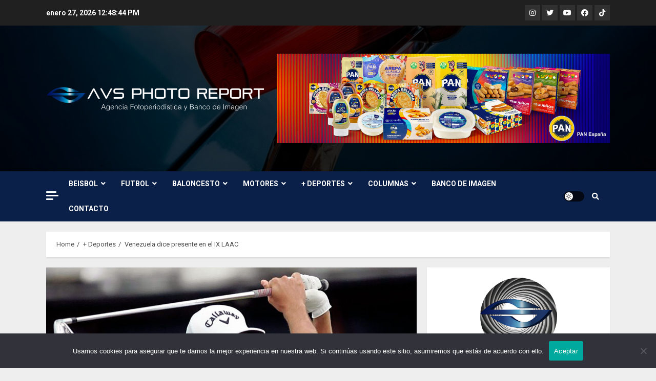

--- FILE ---
content_type: text/html; charset=UTF-8
request_url: https://noticias.avsphotoreport.com/deportes/golf-venezuela-presente-en-el-ix-laac/
body_size: 21295
content:
<!doctype html>
<html lang="es">
<head>
    <meta charset="UTF-8">
    <meta name="viewport" content="width=device-width, initial-scale=1">
    <link rel="profile" href="http://gmpg.org/xfn/11">

    <title>Venezuela dice presente en el IX LAAC</title>
<meta name='robots' content='max-image-preview:large' />
	<style>img:is([sizes="auto" i], [sizes^="auto," i]) { contain-intrinsic-size: 3000px 1500px }</style>
	<link rel='dns-prefetch' href='//static.addtoany.com' />
<link rel='dns-prefetch' href='//www.googletagmanager.com' />
<link rel='dns-prefetch' href='//fonts.googleapis.com' />
<link rel='dns-prefetch' href='//pagead2.googlesyndication.com' />
<link rel="alternate" type="application/rss+xml" title=" &raquo; Feed" href="https://noticias.avsphotoreport.com/feed/" />
<link rel="alternate" type="application/rss+xml" title=" &raquo; Feed de los comentarios" href="https://noticias.avsphotoreport.com/comments/feed/" />
<link rel="alternate" type="application/rss+xml" title=" &raquo; Comentario Venezuela dice presente en el IX LAAC del feed" href="https://noticias.avsphotoreport.com/deportes/golf-venezuela-presente-en-el-ix-laac/feed/" />
		<!-- This site uses the Google Analytics by MonsterInsights plugin v9.11.1 - Using Analytics tracking - https://www.monsterinsights.com/ -->
							<script src="//www.googletagmanager.com/gtag/js?id=G-9PGF09329Z"  data-cfasync="false" data-wpfc-render="false" type="text/javascript" async></script>
			<script data-cfasync="false" data-wpfc-render="false" type="text/javascript">
				var mi_version = '9.11.1';
				var mi_track_user = true;
				var mi_no_track_reason = '';
								var MonsterInsightsDefaultLocations = {"page_location":"https:\/\/noticias.avsphotoreport.com\/deportes\/golf-venezuela-presente-en-el-ix-laac\/"};
								if ( typeof MonsterInsightsPrivacyGuardFilter === 'function' ) {
					var MonsterInsightsLocations = (typeof MonsterInsightsExcludeQuery === 'object') ? MonsterInsightsPrivacyGuardFilter( MonsterInsightsExcludeQuery ) : MonsterInsightsPrivacyGuardFilter( MonsterInsightsDefaultLocations );
				} else {
					var MonsterInsightsLocations = (typeof MonsterInsightsExcludeQuery === 'object') ? MonsterInsightsExcludeQuery : MonsterInsightsDefaultLocations;
				}

								var disableStrs = [
										'ga-disable-G-9PGF09329Z',
									];

				/* Function to detect opted out users */
				function __gtagTrackerIsOptedOut() {
					for (var index = 0; index < disableStrs.length; index++) {
						if (document.cookie.indexOf(disableStrs[index] + '=true') > -1) {
							return true;
						}
					}

					return false;
				}

				/* Disable tracking if the opt-out cookie exists. */
				if (__gtagTrackerIsOptedOut()) {
					for (var index = 0; index < disableStrs.length; index++) {
						window[disableStrs[index]] = true;
					}
				}

				/* Opt-out function */
				function __gtagTrackerOptout() {
					for (var index = 0; index < disableStrs.length; index++) {
						document.cookie = disableStrs[index] + '=true; expires=Thu, 31 Dec 2099 23:59:59 UTC; path=/';
						window[disableStrs[index]] = true;
					}
				}

				if ('undefined' === typeof gaOptout) {
					function gaOptout() {
						__gtagTrackerOptout();
					}
				}
								window.dataLayer = window.dataLayer || [];

				window.MonsterInsightsDualTracker = {
					helpers: {},
					trackers: {},
				};
				if (mi_track_user) {
					function __gtagDataLayer() {
						dataLayer.push(arguments);
					}

					function __gtagTracker(type, name, parameters) {
						if (!parameters) {
							parameters = {};
						}

						if (parameters.send_to) {
							__gtagDataLayer.apply(null, arguments);
							return;
						}

						if (type === 'event') {
														parameters.send_to = monsterinsights_frontend.v4_id;
							var hookName = name;
							if (typeof parameters['event_category'] !== 'undefined') {
								hookName = parameters['event_category'] + ':' + name;
							}

							if (typeof MonsterInsightsDualTracker.trackers[hookName] !== 'undefined') {
								MonsterInsightsDualTracker.trackers[hookName](parameters);
							} else {
								__gtagDataLayer('event', name, parameters);
							}
							
						} else {
							__gtagDataLayer.apply(null, arguments);
						}
					}

					__gtagTracker('js', new Date());
					__gtagTracker('set', {
						'developer_id.dZGIzZG': true,
											});
					if ( MonsterInsightsLocations.page_location ) {
						__gtagTracker('set', MonsterInsightsLocations);
					}
										__gtagTracker('config', 'G-9PGF09329Z', {"forceSSL":"true","link_attribution":"true"} );
										window.gtag = __gtagTracker;										(function () {
						/* https://developers.google.com/analytics/devguides/collection/analyticsjs/ */
						/* ga and __gaTracker compatibility shim. */
						var noopfn = function () {
							return null;
						};
						var newtracker = function () {
							return new Tracker();
						};
						var Tracker = function () {
							return null;
						};
						var p = Tracker.prototype;
						p.get = noopfn;
						p.set = noopfn;
						p.send = function () {
							var args = Array.prototype.slice.call(arguments);
							args.unshift('send');
							__gaTracker.apply(null, args);
						};
						var __gaTracker = function () {
							var len = arguments.length;
							if (len === 0) {
								return;
							}
							var f = arguments[len - 1];
							if (typeof f !== 'object' || f === null || typeof f.hitCallback !== 'function') {
								if ('send' === arguments[0]) {
									var hitConverted, hitObject = false, action;
									if ('event' === arguments[1]) {
										if ('undefined' !== typeof arguments[3]) {
											hitObject = {
												'eventAction': arguments[3],
												'eventCategory': arguments[2],
												'eventLabel': arguments[4],
												'value': arguments[5] ? arguments[5] : 1,
											}
										}
									}
									if ('pageview' === arguments[1]) {
										if ('undefined' !== typeof arguments[2]) {
											hitObject = {
												'eventAction': 'page_view',
												'page_path': arguments[2],
											}
										}
									}
									if (typeof arguments[2] === 'object') {
										hitObject = arguments[2];
									}
									if (typeof arguments[5] === 'object') {
										Object.assign(hitObject, arguments[5]);
									}
									if ('undefined' !== typeof arguments[1].hitType) {
										hitObject = arguments[1];
										if ('pageview' === hitObject.hitType) {
											hitObject.eventAction = 'page_view';
										}
									}
									if (hitObject) {
										action = 'timing' === arguments[1].hitType ? 'timing_complete' : hitObject.eventAction;
										hitConverted = mapArgs(hitObject);
										__gtagTracker('event', action, hitConverted);
									}
								}
								return;
							}

							function mapArgs(args) {
								var arg, hit = {};
								var gaMap = {
									'eventCategory': 'event_category',
									'eventAction': 'event_action',
									'eventLabel': 'event_label',
									'eventValue': 'event_value',
									'nonInteraction': 'non_interaction',
									'timingCategory': 'event_category',
									'timingVar': 'name',
									'timingValue': 'value',
									'timingLabel': 'event_label',
									'page': 'page_path',
									'location': 'page_location',
									'title': 'page_title',
									'referrer' : 'page_referrer',
								};
								for (arg in args) {
																		if (!(!args.hasOwnProperty(arg) || !gaMap.hasOwnProperty(arg))) {
										hit[gaMap[arg]] = args[arg];
									} else {
										hit[arg] = args[arg];
									}
								}
								return hit;
							}

							try {
								f.hitCallback();
							} catch (ex) {
							}
						};
						__gaTracker.create = newtracker;
						__gaTracker.getByName = newtracker;
						__gaTracker.getAll = function () {
							return [];
						};
						__gaTracker.remove = noopfn;
						__gaTracker.loaded = true;
						window['__gaTracker'] = __gaTracker;
					})();
									} else {
										console.log("");
					(function () {
						function __gtagTracker() {
							return null;
						}

						window['__gtagTracker'] = __gtagTracker;
						window['gtag'] = __gtagTracker;
					})();
									}
			</script>
							<!-- / Google Analytics by MonsterInsights -->
		<script type="text/javascript">
/* <![CDATA[ */
window._wpemojiSettings = {"baseUrl":"https:\/\/s.w.org\/images\/core\/emoji\/15.1.0\/72x72\/","ext":".png","svgUrl":"https:\/\/s.w.org\/images\/core\/emoji\/15.1.0\/svg\/","svgExt":".svg","source":{"concatemoji":"https:\/\/noticias.avsphotoreport.com\/wp-includes\/js\/wp-emoji-release.min.js?ver=6.8"}};
/*! This file is auto-generated */
!function(i,n){var o,s,e;function c(e){try{var t={supportTests:e,timestamp:(new Date).valueOf()};sessionStorage.setItem(o,JSON.stringify(t))}catch(e){}}function p(e,t,n){e.clearRect(0,0,e.canvas.width,e.canvas.height),e.fillText(t,0,0);var t=new Uint32Array(e.getImageData(0,0,e.canvas.width,e.canvas.height).data),r=(e.clearRect(0,0,e.canvas.width,e.canvas.height),e.fillText(n,0,0),new Uint32Array(e.getImageData(0,0,e.canvas.width,e.canvas.height).data));return t.every(function(e,t){return e===r[t]})}function u(e,t,n){switch(t){case"flag":return n(e,"\ud83c\udff3\ufe0f\u200d\u26a7\ufe0f","\ud83c\udff3\ufe0f\u200b\u26a7\ufe0f")?!1:!n(e,"\ud83c\uddfa\ud83c\uddf3","\ud83c\uddfa\u200b\ud83c\uddf3")&&!n(e,"\ud83c\udff4\udb40\udc67\udb40\udc62\udb40\udc65\udb40\udc6e\udb40\udc67\udb40\udc7f","\ud83c\udff4\u200b\udb40\udc67\u200b\udb40\udc62\u200b\udb40\udc65\u200b\udb40\udc6e\u200b\udb40\udc67\u200b\udb40\udc7f");case"emoji":return!n(e,"\ud83d\udc26\u200d\ud83d\udd25","\ud83d\udc26\u200b\ud83d\udd25")}return!1}function f(e,t,n){var r="undefined"!=typeof WorkerGlobalScope&&self instanceof WorkerGlobalScope?new OffscreenCanvas(300,150):i.createElement("canvas"),a=r.getContext("2d",{willReadFrequently:!0}),o=(a.textBaseline="top",a.font="600 32px Arial",{});return e.forEach(function(e){o[e]=t(a,e,n)}),o}function t(e){var t=i.createElement("script");t.src=e,t.defer=!0,i.head.appendChild(t)}"undefined"!=typeof Promise&&(o="wpEmojiSettingsSupports",s=["flag","emoji"],n.supports={everything:!0,everythingExceptFlag:!0},e=new Promise(function(e){i.addEventListener("DOMContentLoaded",e,{once:!0})}),new Promise(function(t){var n=function(){try{var e=JSON.parse(sessionStorage.getItem(o));if("object"==typeof e&&"number"==typeof e.timestamp&&(new Date).valueOf()<e.timestamp+604800&&"object"==typeof e.supportTests)return e.supportTests}catch(e){}return null}();if(!n){if("undefined"!=typeof Worker&&"undefined"!=typeof OffscreenCanvas&&"undefined"!=typeof URL&&URL.createObjectURL&&"undefined"!=typeof Blob)try{var e="postMessage("+f.toString()+"("+[JSON.stringify(s),u.toString(),p.toString()].join(",")+"));",r=new Blob([e],{type:"text/javascript"}),a=new Worker(URL.createObjectURL(r),{name:"wpTestEmojiSupports"});return void(a.onmessage=function(e){c(n=e.data),a.terminate(),t(n)})}catch(e){}c(n=f(s,u,p))}t(n)}).then(function(e){for(var t in e)n.supports[t]=e[t],n.supports.everything=n.supports.everything&&n.supports[t],"flag"!==t&&(n.supports.everythingExceptFlag=n.supports.everythingExceptFlag&&n.supports[t]);n.supports.everythingExceptFlag=n.supports.everythingExceptFlag&&!n.supports.flag,n.DOMReady=!1,n.readyCallback=function(){n.DOMReady=!0}}).then(function(){return e}).then(function(){var e;n.supports.everything||(n.readyCallback(),(e=n.source||{}).concatemoji?t(e.concatemoji):e.wpemoji&&e.twemoji&&(t(e.twemoji),t(e.wpemoji)))}))}((window,document),window._wpemojiSettings);
/* ]]> */
</script>
<link rel='stylesheet' id='latest-posts-block-fontawesome-front-css' href='https://noticias.avsphotoreport.com/wp-content/plugins/latest-posts-block-lite/src/assets/fontawesome/css/all.css?ver=1765387808' type='text/css' media='all' />
<link rel='stylesheet' id='latest-posts-block-frontend-block-style-css-css' href='https://noticias.avsphotoreport.com/wp-content/plugins/latest-posts-block-lite/dist/blocks.style.build.css?ver=6.8' type='text/css' media='all' />
<style id='wp-emoji-styles-inline-css' type='text/css'>

	img.wp-smiley, img.emoji {
		display: inline !important;
		border: none !important;
		box-shadow: none !important;
		height: 1em !important;
		width: 1em !important;
		margin: 0 0.07em !important;
		vertical-align: -0.1em !important;
		background: none !important;
		padding: 0 !important;
	}
</style>
<link rel='stylesheet' id='wp-block-library-css' href='https://noticias.avsphotoreport.com/wp-includes/css/dist/block-library/style.min.css?ver=6.8' type='text/css' media='all' />
<style id='classic-theme-styles-inline-css' type='text/css'>
/*! This file is auto-generated */
.wp-block-button__link{color:#fff;background-color:#32373c;border-radius:9999px;box-shadow:none;text-decoration:none;padding:calc(.667em + 2px) calc(1.333em + 2px);font-size:1.125em}.wp-block-file__button{background:#32373c;color:#fff;text-decoration:none}
</style>
<style id='global-styles-inline-css' type='text/css'>
:root{--wp--preset--aspect-ratio--square: 1;--wp--preset--aspect-ratio--4-3: 4/3;--wp--preset--aspect-ratio--3-4: 3/4;--wp--preset--aspect-ratio--3-2: 3/2;--wp--preset--aspect-ratio--2-3: 2/3;--wp--preset--aspect-ratio--16-9: 16/9;--wp--preset--aspect-ratio--9-16: 9/16;--wp--preset--color--black: #000000;--wp--preset--color--cyan-bluish-gray: #abb8c3;--wp--preset--color--white: #ffffff;--wp--preset--color--pale-pink: #f78da7;--wp--preset--color--vivid-red: #cf2e2e;--wp--preset--color--luminous-vivid-orange: #ff6900;--wp--preset--color--luminous-vivid-amber: #fcb900;--wp--preset--color--light-green-cyan: #7bdcb5;--wp--preset--color--vivid-green-cyan: #00d084;--wp--preset--color--pale-cyan-blue: #8ed1fc;--wp--preset--color--vivid-cyan-blue: #0693e3;--wp--preset--color--vivid-purple: #9b51e0;--wp--preset--gradient--vivid-cyan-blue-to-vivid-purple: linear-gradient(135deg,rgba(6,147,227,1) 0%,rgb(155,81,224) 100%);--wp--preset--gradient--light-green-cyan-to-vivid-green-cyan: linear-gradient(135deg,rgb(122,220,180) 0%,rgb(0,208,130) 100%);--wp--preset--gradient--luminous-vivid-amber-to-luminous-vivid-orange: linear-gradient(135deg,rgba(252,185,0,1) 0%,rgba(255,105,0,1) 100%);--wp--preset--gradient--luminous-vivid-orange-to-vivid-red: linear-gradient(135deg,rgba(255,105,0,1) 0%,rgb(207,46,46) 100%);--wp--preset--gradient--very-light-gray-to-cyan-bluish-gray: linear-gradient(135deg,rgb(238,238,238) 0%,rgb(169,184,195) 100%);--wp--preset--gradient--cool-to-warm-spectrum: linear-gradient(135deg,rgb(74,234,220) 0%,rgb(151,120,209) 20%,rgb(207,42,186) 40%,rgb(238,44,130) 60%,rgb(251,105,98) 80%,rgb(254,248,76) 100%);--wp--preset--gradient--blush-light-purple: linear-gradient(135deg,rgb(255,206,236) 0%,rgb(152,150,240) 100%);--wp--preset--gradient--blush-bordeaux: linear-gradient(135deg,rgb(254,205,165) 0%,rgb(254,45,45) 50%,rgb(107,0,62) 100%);--wp--preset--gradient--luminous-dusk: linear-gradient(135deg,rgb(255,203,112) 0%,rgb(199,81,192) 50%,rgb(65,88,208) 100%);--wp--preset--gradient--pale-ocean: linear-gradient(135deg,rgb(255,245,203) 0%,rgb(182,227,212) 50%,rgb(51,167,181) 100%);--wp--preset--gradient--electric-grass: linear-gradient(135deg,rgb(202,248,128) 0%,rgb(113,206,126) 100%);--wp--preset--gradient--midnight: linear-gradient(135deg,rgb(2,3,129) 0%,rgb(40,116,252) 100%);--wp--preset--font-size--small: 13px;--wp--preset--font-size--medium: 20px;--wp--preset--font-size--large: 36px;--wp--preset--font-size--x-large: 42px;--wp--preset--spacing--20: 0.44rem;--wp--preset--spacing--30: 0.67rem;--wp--preset--spacing--40: 1rem;--wp--preset--spacing--50: 1.5rem;--wp--preset--spacing--60: 2.25rem;--wp--preset--spacing--70: 3.38rem;--wp--preset--spacing--80: 5.06rem;--wp--preset--shadow--natural: 6px 6px 9px rgba(0, 0, 0, 0.2);--wp--preset--shadow--deep: 12px 12px 50px rgba(0, 0, 0, 0.4);--wp--preset--shadow--sharp: 6px 6px 0px rgba(0, 0, 0, 0.2);--wp--preset--shadow--outlined: 6px 6px 0px -3px rgba(255, 255, 255, 1), 6px 6px rgba(0, 0, 0, 1);--wp--preset--shadow--crisp: 6px 6px 0px rgba(0, 0, 0, 1);}:where(.is-layout-flex){gap: 0.5em;}:where(.is-layout-grid){gap: 0.5em;}body .is-layout-flex{display: flex;}.is-layout-flex{flex-wrap: wrap;align-items: center;}.is-layout-flex > :is(*, div){margin: 0;}body .is-layout-grid{display: grid;}.is-layout-grid > :is(*, div){margin: 0;}:where(.wp-block-columns.is-layout-flex){gap: 2em;}:where(.wp-block-columns.is-layout-grid){gap: 2em;}:where(.wp-block-post-template.is-layout-flex){gap: 1.25em;}:where(.wp-block-post-template.is-layout-grid){gap: 1.25em;}.has-black-color{color: var(--wp--preset--color--black) !important;}.has-cyan-bluish-gray-color{color: var(--wp--preset--color--cyan-bluish-gray) !important;}.has-white-color{color: var(--wp--preset--color--white) !important;}.has-pale-pink-color{color: var(--wp--preset--color--pale-pink) !important;}.has-vivid-red-color{color: var(--wp--preset--color--vivid-red) !important;}.has-luminous-vivid-orange-color{color: var(--wp--preset--color--luminous-vivid-orange) !important;}.has-luminous-vivid-amber-color{color: var(--wp--preset--color--luminous-vivid-amber) !important;}.has-light-green-cyan-color{color: var(--wp--preset--color--light-green-cyan) !important;}.has-vivid-green-cyan-color{color: var(--wp--preset--color--vivid-green-cyan) !important;}.has-pale-cyan-blue-color{color: var(--wp--preset--color--pale-cyan-blue) !important;}.has-vivid-cyan-blue-color{color: var(--wp--preset--color--vivid-cyan-blue) !important;}.has-vivid-purple-color{color: var(--wp--preset--color--vivid-purple) !important;}.has-black-background-color{background-color: var(--wp--preset--color--black) !important;}.has-cyan-bluish-gray-background-color{background-color: var(--wp--preset--color--cyan-bluish-gray) !important;}.has-white-background-color{background-color: var(--wp--preset--color--white) !important;}.has-pale-pink-background-color{background-color: var(--wp--preset--color--pale-pink) !important;}.has-vivid-red-background-color{background-color: var(--wp--preset--color--vivid-red) !important;}.has-luminous-vivid-orange-background-color{background-color: var(--wp--preset--color--luminous-vivid-orange) !important;}.has-luminous-vivid-amber-background-color{background-color: var(--wp--preset--color--luminous-vivid-amber) !important;}.has-light-green-cyan-background-color{background-color: var(--wp--preset--color--light-green-cyan) !important;}.has-vivid-green-cyan-background-color{background-color: var(--wp--preset--color--vivid-green-cyan) !important;}.has-pale-cyan-blue-background-color{background-color: var(--wp--preset--color--pale-cyan-blue) !important;}.has-vivid-cyan-blue-background-color{background-color: var(--wp--preset--color--vivid-cyan-blue) !important;}.has-vivid-purple-background-color{background-color: var(--wp--preset--color--vivid-purple) !important;}.has-black-border-color{border-color: var(--wp--preset--color--black) !important;}.has-cyan-bluish-gray-border-color{border-color: var(--wp--preset--color--cyan-bluish-gray) !important;}.has-white-border-color{border-color: var(--wp--preset--color--white) !important;}.has-pale-pink-border-color{border-color: var(--wp--preset--color--pale-pink) !important;}.has-vivid-red-border-color{border-color: var(--wp--preset--color--vivid-red) !important;}.has-luminous-vivid-orange-border-color{border-color: var(--wp--preset--color--luminous-vivid-orange) !important;}.has-luminous-vivid-amber-border-color{border-color: var(--wp--preset--color--luminous-vivid-amber) !important;}.has-light-green-cyan-border-color{border-color: var(--wp--preset--color--light-green-cyan) !important;}.has-vivid-green-cyan-border-color{border-color: var(--wp--preset--color--vivid-green-cyan) !important;}.has-pale-cyan-blue-border-color{border-color: var(--wp--preset--color--pale-cyan-blue) !important;}.has-vivid-cyan-blue-border-color{border-color: var(--wp--preset--color--vivid-cyan-blue) !important;}.has-vivid-purple-border-color{border-color: var(--wp--preset--color--vivid-purple) !important;}.has-vivid-cyan-blue-to-vivid-purple-gradient-background{background: var(--wp--preset--gradient--vivid-cyan-blue-to-vivid-purple) !important;}.has-light-green-cyan-to-vivid-green-cyan-gradient-background{background: var(--wp--preset--gradient--light-green-cyan-to-vivid-green-cyan) !important;}.has-luminous-vivid-amber-to-luminous-vivid-orange-gradient-background{background: var(--wp--preset--gradient--luminous-vivid-amber-to-luminous-vivid-orange) !important;}.has-luminous-vivid-orange-to-vivid-red-gradient-background{background: var(--wp--preset--gradient--luminous-vivid-orange-to-vivid-red) !important;}.has-very-light-gray-to-cyan-bluish-gray-gradient-background{background: var(--wp--preset--gradient--very-light-gray-to-cyan-bluish-gray) !important;}.has-cool-to-warm-spectrum-gradient-background{background: var(--wp--preset--gradient--cool-to-warm-spectrum) !important;}.has-blush-light-purple-gradient-background{background: var(--wp--preset--gradient--blush-light-purple) !important;}.has-blush-bordeaux-gradient-background{background: var(--wp--preset--gradient--blush-bordeaux) !important;}.has-luminous-dusk-gradient-background{background: var(--wp--preset--gradient--luminous-dusk) !important;}.has-pale-ocean-gradient-background{background: var(--wp--preset--gradient--pale-ocean) !important;}.has-electric-grass-gradient-background{background: var(--wp--preset--gradient--electric-grass) !important;}.has-midnight-gradient-background{background: var(--wp--preset--gradient--midnight) !important;}.has-small-font-size{font-size: var(--wp--preset--font-size--small) !important;}.has-medium-font-size{font-size: var(--wp--preset--font-size--medium) !important;}.has-large-font-size{font-size: var(--wp--preset--font-size--large) !important;}.has-x-large-font-size{font-size: var(--wp--preset--font-size--x-large) !important;}
:where(.wp-block-post-template.is-layout-flex){gap: 1.25em;}:where(.wp-block-post-template.is-layout-grid){gap: 1.25em;}
:where(.wp-block-columns.is-layout-flex){gap: 2em;}:where(.wp-block-columns.is-layout-grid){gap: 2em;}
:root :where(.wp-block-pullquote){font-size: 1.5em;line-height: 1.6;}
</style>
<link rel='stylesheet' id='contact-form-7-css' href='https://noticias.avsphotoreport.com/wp-content/plugins/contact-form-7/includes/css/styles.css?ver=6.1.4' type='text/css' media='all' />
<link rel='stylesheet' id='cookie-notice-front-css' href='https://noticias.avsphotoreport.com/wp-content/plugins/cookie-notice/css/front.min.css?ver=2.5.11' type='text/css' media='all' />
<link rel='stylesheet' id='chromemag-google-fonts-css' href='https://fonts.googleapis.com/css?family=Roboto:100,300,400,500,700' type='text/css' media='all' />
<link rel='stylesheet' id='bootstrap-css' href='https://noticias.avsphotoreport.com/wp-content/themes/chromenews/assets/bootstrap/css/bootstrap.min.css?ver=6.8' type='text/css' media='all' />
<link rel='stylesheet' id='chromenews-style-css' href='https://noticias.avsphotoreport.com/wp-content/themes/chromenews/style.css?ver=6.8' type='text/css' media='all' />
<style id='chromenews-style-inline-css' type='text/css'>

                    body.aft-dark-mode #loader::before{
            border-color: #000000;
            }
            body.aft-dark-mode #sidr,
            body.aft-dark-mode,
            body.aft-dark-mode.custom-background,
            body.aft-dark-mode #af-preloader {
            background-color: #000000;
            }
        
                    body.aft-light-mode #loader::before{
            border-color: #eeeeee ;
            }
            body.aft-light-mode #sidr,
            body.aft-light-mode #af-preloader,
            body.aft-light-mode {
            background-color: #eeeeee ;
            }
        

        
            #loader,
            .wp-block-search .wp-block-search__button,
            .woocommerce-account .entry-content .woocommerce-MyAccount-navigation ul li.is-active,
            .woocommerce #respond input#submit.disabled,
            .woocommerce #respond input#submit:disabled,
            .woocommerce #respond input#submit:disabled[disabled],
            .woocommerce a.button.disabled,
            .woocommerce a.button:disabled,
            .woocommerce a.button:disabled[disabled],
            .woocommerce button.button.disabled,
            .woocommerce button.button:disabled,
            .woocommerce button.button:disabled[disabled],
            .woocommerce input.button.disabled,
            .woocommerce input.button:disabled,
            .woocommerce input.button:disabled[disabled],
            .woocommerce #respond input#submit,
            .woocommerce a.button,
            .woocommerce button.button,
            .woocommerce input.button,
            .woocommerce #respond input#submit.alt,
            .woocommerce a.button.alt,
            .woocommerce button.button.alt,
            .woocommerce input.button.alt,

            .woocommerce #respond input#submit:hover,
            .woocommerce a.button:hover,
            .woocommerce button.button:hover,
            .woocommerce input.button:hover,

            .woocommerce #respond input#submit.alt:hover,
            .woocommerce a.button.alt:hover,
            .woocommerce button.button.alt:hover,
            .woocommerce input.button.alt:hover,

            .widget-title-border-top .wp_post_author_widget .widget-title::before,
            .widget-title-border-bottom .wp_post_author_widget .widget-title::before,
            .widget-title-border-top .heading-line::before,
            .widget-title-border-bottom .heading-line::before,
            .widget-title-border-top .sub-heading-line::before,
            .widget-title-border-bottom .sub-heading-line::before,

            body.aft-light-mode .aft-main-banner-section.aft-banner-background-secondary,
            body.aft-dark-mode .aft-main-banner-section.aft-banner-background-secondary,

            body.widget-title-border-bottom .header-after1 .heading-line-before,
            body.widget-title-border-bottom .widget-title .heading-line-before,
            body .af-cat-widget-carousel a.chromenews-categories.category-color-1,
            a.sidr-class-sidr-button-close,
            .aft-posts-tabs-panel .nav-tabs>li>a.active,

            body.aft-dark-mode .entry-content > [class*="wp-block-"] a.wp-block-button__link,
            body.aft-light-mode .entry-content > [class*="wp-block-"] a.wp-block-button__link,
            body.aft-dark-mode .entry-content > [class*="wp-block-"] a.wp-block-button__link:hover,
            body.aft-light-mode .entry-content > [class*="wp-block-"] a.wp-block-button__link:hover,

            .widget-title-border-bottom .sub-heading-line::before,
            .widget-title-border-bottom .wp-post-author-wrap .header-after::before,

            .widget-title-border-side .wp_post_author_widget .widget-title::before,
            .widget-title-border-side .heading-line::before,
            .widget-title-border-side .sub-heading-line::before,

            .single-post .entry-content-title-featured-wrap .af-post-format i,
            .single-post article.post .af-post-format i,

            span.heading-line::before,
            .wp-post-author-wrap .header-after::before,
            body.aft-dark-mode input[type="button"],
            body.aft-dark-mode input[type="reset"],
            body.aft-dark-mode input[type="submit"],
            body.aft-dark-mode .inner-suscribe input[type=submit],
            .af-youtube-slider .af-video-wrap .af-bg-play i,
            .af-youtube-video-list .entry-header-yt-video-wrapper .af-yt-video-play i,
            body .btn-style1 a:visited,
            body .btn-style1 a,
            body .chromenews-pagination .nav-links .page-numbers.current,
            body #scroll-up,
            body article.sticky .read-single:before,
            .read-img .trending-no,
            body .trending-posts-vertical .trending-no{
            background-color: #0A72DB;
            }

            body .aft-see-more a {
            background-image: linear-gradient(120deg, #0A72DB , #0A72DB);
            }

            body.aft-light-mode .comment-content > p a:hover,
            body.aft-light-mode .comment-body .reply a:hover,
            body.aft-dark-mode .comment-content > p a:hover,
            body.aft-dark-mode .comment-body .reply a:hover,

            .entry-content h1:not(.awpa-display-name) a,
            .entry-content h2:not(.awpa-display-name) a,
            .entry-content h3:not(.awpa-display-name) a,
            .entry-content h4:not(.awpa-display-name) a,
            .entry-content h5:not(.awpa-display-name) a,
            .entry-content h6:not(.awpa-display-name) a,
            .chromenews_youtube_video_widget .af-youtube-slider-thumbnail .slick-slide.slick-current::before,
            .chromenews-widget.widget_text a,
            body .aft-see-more a,
            mark,
            body.aft-light-mode .aft-readmore-wrapper a.aft-readmore:hover,
            body.aft-dark-mode .aft-readmore-wrapper a.aft-readmore:hover,
            body.aft-dark-mode .grid-design-texts-over-image .aft-readmore-wrapper a.aft-readmore:hover,
            body.aft-light-mode .grid-design-texts-over-image .aft-readmore-wrapper a.aft-readmore:hover,

            body.single .entry-header .aft-post-excerpt-and-meta .post-excerpt,
            body.aft-light-mode.single span.tags-links a:hover,
            body.aft-dark-mode.single span.tags-links a:hover,
            .chromenews-pagination .nav-links .page-numbers.current,
            .aft-light-mode p.awpa-more-posts a:hover,
            p.awpa-more-posts a:hover,
            .wp-post-author-meta .wp-post-author-meta-more-posts a.awpa-more-posts:hover{
            border-color: #0A72DB;
            }

            body .entry-content > [class*="wp-block-"] a:not(.has-text-color),
            body .entry-content > [class*="wp-block-"] li,
            body .entry-content > ul a,
            body .entry-content > ol a,
            body .entry-content > p a ,

            body.aft-dark-mode #secondary .chromenews-widget ul[class*="wp-block-"] a:hover,
            body.aft-light-mode #secondary .chromenews-widget ul[class*="wp-block-"] a:hover,
            body.aft-dark-mode #secondary .chromenews-widget ol[class*="wp-block-"] a:hover,
            body.aft-light-mode #secondary .chromenews-widget ol[class*="wp-block-"] a:hover,

            body.aft-light-mode .comment-form a:hover,
            body.aft-dark-mode .comment-form a:hover,

            body.aft-light-mode .af-breadcrumbs a:hover,
            body.aft-dark-mode .af-breadcrumbs a:hover,

            body.aft-light-mode ul.trail-items li a:hover,
            body.aft-dark-mode ul.trail-items li a:hover,

            .read-title h4 a:hover,
            .read-title h2 a:hover,
            #scroll-up::after{
            border-bottom-color: #0A72DB;
            }

            .page-links a.post-page-numbers,

            body.aft-dark-mode .entry-content > [class*="wp-block-"] a.wp-block-file__button:not(.has-text-color),
            body.aft-light-mode .entry-content > [class*="wp-block-"] a.wp-block-file__button:not(.has-text-color),
            body.aft-dark-mode .entry-content > [class*="wp-block-"] a.wp-block-button__link,
            body.aft-light-mode .entry-content > [class*="wp-block-"] a.wp-block-button__link,

            body.wp-post-author-meta .awpa-display-name a:hover,
            .widget_text a ,

            body footer.site-footer .wp-post-author-meta .wp-post-author-meta-more-posts a:hover,
            body footer.site-footer .wp_post_author_widget .awpa-display-name a:hover,

            body .site-footer .secondary-footer a:hover,

            body.aft-light-mode p.awpa-website a:hover ,
            body.aft-dark-mode p.awpa-website a:hover {
            color:#0A72DB;
            }
            .woocommerce div.product form.cart .reset_variations,
            body.aft-light-mode .wp-calendar-nav a,
            body.aft-dark-mode .wp-calendar-nav a,
            body.aft-light-mode main ul > li a:hover,
            body.aft-light-mode main ol > li a:hover,
            body.aft-dark-mode main ul > li a:hover,
            body.aft-dark-mode main ol > li a:hover,
            body.aft-light-mode .aft-main-banner-section .aft-popular-taxonomies-lists ul li a:hover,
            body.aft-dark-mode .aft-main-banner-section .aft-popular-taxonomies-lists ul li a:hover,
            .aft-dark-mode .read-details .entry-meta span.aft-view-count a:hover,
            .aft-light-mode .read-details .entry-meta span.aft-view-count a:hover,
            body.aft-dark-mode .entry-meta span.posts-author a:hover,
            body.aft-light-mode .entry-meta span.posts-author a:hover,
            body.aft-dark-mode .entry-meta span.posts-date a:hover,
            body.aft-light-mode .entry-meta span.posts-date a:hover,
            body.aft-dark-mode .entry-meta span.aft-comment-count a:hover,
            body.aft-light-mode .entry-meta span.aft-comment-count a:hover,
            .comment-metadata a:hover,
            .fn a:hover,
            body.aft-light-mode .chromenews-pagination .nav-links a.page-numbers:hover,
            body.aft-dark-mode .chromenews-pagination .nav-links a.page-numbers:hover,
            body.aft-light-mode .entry-content p.wp-block-tag-cloud a.tag-cloud-link:hover,
            body.aft-dark-mode .entry-content p.wp-block-tag-cloud a.tag-cloud-link:hover,
            body footer.site-footer .wp-block-tag-cloud a:hover,
            body footer.site-footer .tagcloud a:hover,
            body.aft-light-mode .wp-block-tag-cloud a:hover,
            body.aft-light-mode .tagcloud a:hover,
            body.aft-dark-mode .wp-block-tag-cloud a:hover,
            body.aft-dark-mode .tagcloud a:hover,
            .aft-dark-mode .wp-post-author-meta .wp-post-author-meta-more-posts a:hover,
            body footer.site-footer .wp-post-author-meta .wp-post-author-meta-more-posts a:hover{
            border-color: #0A72DB;
            }
        
                    .widget-title-border-side .widget_block .wp-block-search__label::before,
            .widget-title-border-side .widget_block h1::before,
            .widget-title-border-side .widget_block h2::before,
            .widget-title-border-side .widget_block h3::before,
            .widget-title-border-side .widget_block h4::before,
            .widget-title-border-side .widget_block h5::before,
            .widget-title-border-side .widget_block h6::before,

            .widget-title-border-side .widget_block .wp-block-group__inner-container h1::before,
            .widget-title-border-side .widget_block .wp-block-group__inner-container h2::before,
            .widget-title-border-side .widget_block .wp-block-group__inner-container h3::before,
            .widget-title-border-side .widget_block .wp-block-group__inner-container h4::before,
            .widget-title-border-side .widget_block .wp-block-group__inner-container h5::before,
            .widget-title-border-side .widget_block .wp-block-group__inner-container h6::before,
            .widget-title-border-top .widget_block .wp-block-search__label::before,
            .widget-title-border-top .widget_block .wp-block-group__inner-container h1::before,
            .widget-title-border-top .widget_block .wp-block-group__inner-container h2::before,
            .widget-title-border-top .widget_block .wp-block-group__inner-container h3::before,
            .widget-title-border-top .widget_block .wp-block-group__inner-container h4::before,
            .widget-title-border-top .widget_block .wp-block-group__inner-container h5::before,
            .widget-title-border-top .widget_block .wp-block-group__inner-container h6::before,
            .widget-title-border-bottom .widget_block .wp-block-search__label::before,
            .widget-title-border-bottom .widget_block .wp-block-group__inner-container h1::before,
            .widget-title-border-bottom .widget_block .wp-block-group__inner-container h2::before,
            .widget-title-border-bottom .widget_block .wp-block-group__inner-container h3::before,
            .widget-title-border-bottom .widget_block .wp-block-group__inner-container h4::before,
            .widget-title-border-bottom .widget_block .wp-block-group__inner-container h5::before,
            .widget-title-border-bottom .widget_block .wp-block-group__inner-container h6::before,

            body .aft-main-banner-section .aft-popular-taxonomies-lists strong::before,

            .entry-content form.mc4wp-form input[type=submit],
            .inner-suscribe input[type=submit],

            body.aft-light-mode .woocommerce-MyAccount-content a.button,
            body.aft-dark-mode .woocommerce-MyAccount-content a.button,
            body.aft-light-mode.woocommerce-account .addresses .title .edit,
            body.aft-dark-mode.woocommerce-account .addresses .title .edit,

            .fpsml-front-form.fpsml-template-1 .fpsml-field input[type="submit"],
            .fpsml-front-form.fpsml-template-2 .fpsml-field input[type="submit"],
            .fpsml-front-form.fpsml-template-3 .fpsml-field input[type="submit"],
            .fpsml-front-form.fpsml-template-4 .fpsml-field input[type="submit"],
            .fpsml-front-form.fpsml-template-5 .fpsml-field input[type="submit"],

            .fpsml-front-form.fpsml-template-1 .qq-upload-button,
            .fpsml-front-form.fpsml-template-2 .qq-upload-button,
            .fpsml-front-form.fpsml-template-3 .qq-upload-button,
            .fpsml-front-form.fpsml-template-4 .qq-upload-button,
            .fpsml-front-form.fpsml-template-5 .qq-upload-button,

            body.aft-dark-mode #wp-calendar tbody td#today,
            body.aft-light-mode #wp-calendar tbody td#today,

            body.aft-dark-mode .entry-content > [class*="wp-block-"] .wp-block-button__link,
            body.aft-light-mode .entry-content > [class*="wp-block-"] .wp-block-button__link,

            .widget-title-border-top .sub-heading-line::before,
            .widget-title-border-bottom .sub-heading-line::before,
            .btn-style1 a:visited,
            .btn-style1 a, button,
            input[type="button"],
            input[type="reset"],
            input[type="submit"],
            body.aft-light-mode.woocommerce nav.woocommerce-pagination ul li .page-numbers.current,
            body.aft-dark-mode.woocommerce nav.woocommerce-pagination ul li .page-numbers.current,
            .woocommerce-product-search button[type="submit"],
            .widget_mc4wp_form_widget input[type=submit],
            input.search-submit{
            background-color: #0A72DB;
            }

            #wp-calendar tbody td a{
            color: #0A72DB;
            }

            body.aft-light-mode .aft-readmore-wrapper a.aft-readmore:hover,
            body.aft-dark-mode .aft-readmore-wrapper a.aft-readmore:hover,
            .main-navigation .menu-description,
            .woocommerce-product-search button[type="submit"],
            input.search-submit,
            body.single span.tags-links a:hover,

            .aft-light-mode .wp-post-author-meta .awpa-display-name a:hover,
            .aft-light-mode .banner-exclusive-posts-wrapper a .exclusive-post-title:hover,
            .aft-light-mode .widget ul.menu >li a:hover,
            .aft-light-mode .widget ul > li a:hover,
            .aft-light-mode .widget ol > li a:hover,
            .aft-light-mode .read-title h4 a:hover,

            .aft-dark-mode .banner-exclusive-posts-wrapper a .exclusive-post-title:hover,
            .aft-dark-mode .featured-category-item .read-img a:hover,
            .aft-dark-mode .widget ul.menu >li a:hover,
            .aft-dark-mode .widget ul > li a:hover,
            .aft-dark-mode .widget ol > li a:hover,
            .aft-dark-mode .read-title h4 a:hover,
            .aft-dark-mode .nav-links a:hover .post-title,

            body.aft-dark-mode .entry-content > [class*="wp-block-"] a:not(.has-text-color):hover,
            body.aft-dark-mode .entry-content > ol a:hover,
            body.aft-dark-mode .entry-content > ul a:hover,
            body.aft-dark-mode .entry-content > p a:hover,

            body.aft-dark-mode .entry-content .wp-block-tag-cloud a:hover,
            body.aft-dark-mode .entry-content .tagcloud a:hover,
            body.aft-light-mode .entry-content .wp-block-tag-cloud a:hover,
            body.aft-light-mode .entry-content .tagcloud a:hover,

            .aft-dark-mode .read-details .entry-meta span a:hover,
            .aft-light-mode .read-details .entry-meta span a:hover,

            body.aft-light-mode.woocommerce nav.woocommerce-pagination ul li .page-numbers.current,
            body.aft-dark-mode.woocommerce nav.woocommerce-pagination ul li .page-numbers.current,
            body.aft-light-mode.woocommerce nav.woocommerce-pagination ul li .page-numbers:hover,
            body.aft-dark-mode.woocommerce nav.woocommerce-pagination ul li .page-numbers:hover,

            body.aft-dark-mode .wp-post-author-meta .awpa-display-name a:hover,
            body .nav-links a .post-title:hover,
            body ul.trail-items li a:hover,
            body .post-edit-link:hover,
            body p.logged-in-as a:hover,
            body .entry-content > [class*="wp-block-"] a:not(.wp-block-button__link):hover,
            body .entry-content > [class*="wp-block-"] a:not(.has-text-color),
            body .entry-content > ul a, body .entry-content > ul a:visited,
            body .entry-content > ol a, body .entry-content > ol a:visited,
            body .entry-content > p a, body .entry-content > p a:visited{
            border-color: #0A72DB;
            }

            body .aft-main-banner-section .aft-popular-taxonomies-lists strong::after {
            border-color: transparent transparent transparent #0A72DB;
            }
            body.rtl .aft-main-banner-section .aft-popular-taxonomies-lists strong::after {
            border-color: transparent #0A72DB transparent transparent;
            }

            @media only screen and (min-width: 993px){
            .main-navigation .menu-desktop > li.current-menu-item::after,
            .main-navigation .menu-desktop > ul > li.current-menu-item::after,
            .main-navigation .menu-desktop > li::after, .main-navigation .menu-desktop > ul > li::after{
            background-color: #0A72DB;
            }
            }
        
                    .woocommerce-account .entry-content .woocommerce-MyAccount-navigation ul li.is-active a,
            .wp-block-search .wp-block-search__button,
            .woocommerce #respond input#submit.disabled,
            .woocommerce #respond input#submit:disabled,
            .woocommerce #respond input#submit:disabled[disabled],
            .woocommerce a.button.disabled,
            .woocommerce a.button:disabled,
            .woocommerce a.button:disabled[disabled],
            .woocommerce button.button.disabled,
            .woocommerce button.button:disabled,
            .woocommerce button.button:disabled[disabled],
            .woocommerce input.button.disabled,
            .woocommerce input.button:disabled,
            .woocommerce input.button:disabled[disabled],
            .woocommerce #respond input#submit,
            .woocommerce a.button,
            body .entry-content > [class*="wp-block-"] .woocommerce a:not(.has-text-color).button,
            .woocommerce button.button,
            .woocommerce input.button,
            .woocommerce #respond input#submit.alt,
            .woocommerce a.button.alt,
            .woocommerce button.button.alt,
            .woocommerce input.button.alt,

            .woocommerce #respond input#submit:hover,
            .woocommerce a.button:hover,
            .woocommerce button.button:hover,
            .woocommerce input.button:hover,

            .woocommerce #respond input#submit.alt:hover,
            .woocommerce a.button.alt:hover,
            .woocommerce button.button.alt:hover,
            .woocommerce input.button.alt:hover,

            body.aft-light-mode .woocommerce-MyAccount-content a.button,
            body.aft-dark-mode .woocommerce-MyAccount-content a.button,
            body.aft-light-mode.woocommerce-account .addresses .title .edit,
            body.aft-dark-mode.woocommerce-account .addresses .title .edit,

            .woocommerce div.product .woocommerce-tabs ul.tabs li.active a,

            body .aft-main-banner-section .aft-popular-taxonomies-lists strong,

            body .aft-main-banner-section.aft-banner-background-secondary:not(.data-bg) .aft-popular-taxonomies-lists ul li a,
            body .aft-main-banner-section.aft-banner-background-secondary:not(.data-bg) .af-main-banner-thumb-posts .small-grid-style .grid-design-default .read-details .read-title h4 a,
            body .aft-main-banner-section.aft-banner-background-secondary:not(.data-bg) .widget-title .heading-line,
            body .aft-main-banner-section.aft-banner-background-secondary:not(.data-bg) .aft-posts-tabs-panel .nav-tabs>li>a,
            body .aft-main-banner-section.aft-banner-background-secondary:not(.data-bg) .aft-comment-view-share > span > a,
            body .aft-main-banner-section.aft-banner-background-secondary:not(.data-bg) .read-single:not(.grid-design-texts-over-image) .read-details .entry-meta span,
            body .aft-main-banner-section.aft-banner-background-secondary:not(.data-bg) .banner-exclusive-posts-wrapper a,
            body .aft-main-banner-section.aft-banner-background-secondary:not(.data-bg) .banner-exclusive-posts-wrapper a:visited,
            body .aft-main-banner-section.aft-banner-background-secondary:not(.data-bg) .featured-category-item .read-img a,
            body .aft-main-banner-section.aft-banner-background-secondary:not(.data-bg) .read-single:not(.grid-design-texts-over-image) .read-title h2 a,
            body .aft-main-banner-section.aft-banner-background-secondary:not(.data-bg) .read-single:not(.grid-design-texts-over-image) .read-title h4 a,
            body .aft-main-banner-section.aft-banner-background-secondary:not(.data-bg) .widget-title,
            body .aft-main-banner-section.aft-banner-background-secondary:not(.data-bg) .header-after1,
            body .aft-main-banner-section.aft-banner-background-secondary:not(.data-bg) .aft-yt-video-item-wrapper .slide-icon,
            body .aft-main-banner-section.aft-banner-background-secondary:not(.data-bg) .af-slick-navcontrols .slide-icon,

            body.aft-light-mode .aft-see-more a:hover,
            body.aft-dark-mode .aft-see-more a:hover,
            body .chromenews-pagination .nav-links .page-numbers.current,
            body .af-cat-widget-carousel a.chromenews-categories.category-color-1,
            body .aft-posts-tabs-panel .nav-tabs>li>a.active::before,
            body .aft-posts-tabs-panel .nav-tabs>li>a.active,

            .single-post .entry-content-title-featured-wrap .af-post-format i,
            .single-post article.post .af-post-format i,

            body.aft-dark-mode .entry-content > [class*="wp-block-"] a.wp-block-button__link,
            body.aft-light-mode .entry-content > [class*="wp-block-"] a.wp-block-button__link,
            body.aft-dark-mode .entry-content > [class*="wp-block-"] a.wp-block-button__link:hover,
            body.aft-light-mode .entry-content > [class*="wp-block-"] a.wp-block-button__link:hover,

            body.aft-dark-mode .entry-content .wc-block-grid__product-add-to-cart.wp-block-button .wp-block-button__link:hover,
            body.aft-light-mode .entry-content .wc-block-grid__product-add-to-cart.wp-block-button .wp-block-button__link:hover,
            body.aft-dark-mode .entry-content .wc-block-grid__product-add-to-cart.wp-block-button .wp-block-button__link,
            body.aft-light-mode .entry-content .wc-block-grid__product-add-to-cart.wp-block-button .wp-block-button__link,

            body.aft-light-mode footer.site-footer .aft-posts-tabs-panel .nav-tabs>li>a.active,
            body.aft-dark-mode footer.site-footer .aft-posts-tabs-panel .nav-tabs>li>a.active,

            body.aft-light-mode .aft-main-banner-section.aft-banner-background-custom:not(.data-bg) .aft-posts-tabs-panel .nav-tabs>li>a.active,

            body.aft-dark-mode .aft-main-banner-section.aft-banner-background-alternative:not(.data-bg) .aft-posts-tabs-panel .nav-tabs>li>a.active,
            body.aft-light-mode .aft-main-banner-section.aft-banner-background-alternative:not(.data-bg) .aft-posts-tabs-panel .nav-tabs>li>a.active,
            body.aft-dark-mode .aft-main-banner-section.aft-banner-background-default:not(.data-bg) .aft-posts-tabs-panel .nav-tabs>li>a.active,
            body.aft-light-mode .aft-main-banner-section.aft-banner-background-default:not(.data-bg) .aft-posts-tabs-panel .nav-tabs>li>a.active,

            body.aft-dark-mode .aft-main-banner-section.aft-banner-background-alternative .aft-posts-tabs-panel .nav-tabs>li>a.active,
            body.aft-light-mode .aft-main-banner-section.aft-banner-background-alternative .aft-posts-tabs-panel .nav-tabs>li>a.active,
            body.aft-dark-mode .aft-main-banner-section.aft-banner-background-default .aft-posts-tabs-panel .nav-tabs>li>a.active,
            body.aft-light-mode .aft-main-banner-section.aft-banner-background-default .aft-posts-tabs-panel .nav-tabs>li>a.active,

            .fpsml-front-form.fpsml-template-1 .fpsml-field input[type="submit"],
            .fpsml-front-form.fpsml-template-2 .fpsml-field input[type="submit"],
            .fpsml-front-form.fpsml-template-3 .fpsml-field input[type="submit"],
            .fpsml-front-form.fpsml-template-4 .fpsml-field input[type="submit"],
            .fpsml-front-form.fpsml-template-5 .fpsml-field input[type="submit"],

            .fpsml-front-form.fpsml-template-1 .qq-upload-button,
            .fpsml-front-form.fpsml-template-2 .qq-upload-button,
            .fpsml-front-form.fpsml-template-3 .qq-upload-button,
            .fpsml-front-form.fpsml-template-4 .qq-upload-button,
            .fpsml-front-form.fpsml-template-5 .qq-upload-button,

            body.aft-dark-mode #wp-calendar tbody td#today,
            body.aft-light-mode #wp-calendar tbody td#today,

            .af-youtube-slider .af-video-wrap .af-hide-iframe i,
            .af-youtube-slider .af-video-wrap .af-bg-play i,
            .af-youtube-video-list .entry-header-yt-video-wrapper .af-yt-video-play i,
            .woocommerce-product-search button[type="submit"],
            input.search-submit,
            .wp-block-search__button svg.search-icon,
            body footer.site-footer .widget_mc4wp_form_widget input[type=submit],
            body footer.site-footer .woocommerce-product-search button[type="submit"],
            body.aft-light-mode.woocommerce nav.woocommerce-pagination ul li .page-numbers.current,
            body.aft-dark-mode.woocommerce nav.woocommerce-pagination ul li .page-numbers.current,
            body footer.site-footer input.search-submit,
            .widget_mc4wp_form_widget input[type=submit],
            body.aft-dark-mode button,
            body.aft-dark-mode input[type="button"],
            body.aft-dark-mode input[type="reset"],
            body.aft-dark-mode input[type="submit"],
            body.aft-light-mode button,
            body.aft-light-mode input[type="button"],
            body.aft-light-mode input[type="reset"],
            body.aft-light-mode input[type="submit"],
            .read-img .trending-no,
            body .trending-posts-vertical .trending-no,
            body.aft-dark-mode .btn-style1 a,
            body.aft-dark-mode #scroll-up {
            color: #ffffff;
            }
            body #scroll-up::before {
            content: "";
            border-bottom-color: #ffffff;
            }
            a.sidr-class-sidr-button-close::before, a.sidr-class-sidr-button-close::after {
            background-color: #ffffff;
            }

        
                    body div#main-navigation-bar{
            background-color: #0B2048;
            }
        
                    .site-description,
            .site-title {
            font-family: Roboto;
            }
        
        
            body p,
            .woocommerce form label,
            .nav-previous h4, .nav-next h4,
            .exclusive-posts .marquee a,
            .widget ul.menu >li,
            .widget ul ul li,
            .widget ul > li,
            .widget ol > li,
            main ul li,
            main ol li,
            p,
            input,
            textarea,
            .read-title h4,
            .chromenews-customizer .post-description,
            .chromenews-widget .post-description{
            font-family: Roboto;
            }
        
                    body,
            button,
            select,
            optgroup,
            input[type="submit"],
            .widget ul.af-tabs > li a,
            p.awpa-more-posts,
            .post-description .aft-readmore-wrapper,
            .cat-links li a,
            .min-read,
            .woocommerce form label.wp-block-search__label,
            .woocommerce ul.order_details li,
            .woocommerce .woocommerce-customer-details address p,
            .woocommerce nav.woocommerce-pagination ul li .page-numbers,
            .af-social-contacts .social-widget-menu .screen-reader-text {
            font-family: Roboto;
            }
        
                    .nav-previous h4, .nav-next h4,
            .aft-readmore-wrapper a.aft-readmore,
            button, input[type="button"], input[type="reset"], input[type="submit"],
            .aft-posts-tabs-panel .nav-tabs>li>a,
            .aft-main-banner-wrapper .widget-title .heading-line,
            .exclusive-posts .exclusive-now ,
            .exclusive-posts .marquee a,
            div.custom-menu-link > a,
            .main-navigation .menu-desktop > li, .main-navigation .menu-desktop > ul > li,
            .site-title, h1, h2, h3, h4, h5, h6 {
            font-weight: 700;
            }
        
        
            .woocommerce h2, .cart-collaterals h3, .woocommerce-tabs.wc-tabs-wrapper h2,
            .widget_block .wp-block-group__inner-container h1,
            .widget_block .wp-block-group__inner-container h2,
            .widget_block .wp-block-group__inner-container h3,
            .widget_block .wp-block-group__inner-container h4,
            .widget_block .wp-block-group__inner-container h5,
            .widget_block .wp-block-group__inner-container h6,
            h4.af-author-display-name,
            body.widget-title-border-top .widget-title,
            body.widget-title-border-bottom .widget-title,
            body.widget-title-border-side .widget-title,
            body.widget-title-border-none .widget-title{
            font-size: 20px;
            }
            @media screen and (max-width: 480px) {
            .woocommerce h2, .cart-collaterals h3, .woocommerce-tabs.wc-tabs-wrapper h2,
            h4.af-author-display-name,
            body.widget-title-border-top .widget-title,
            body.widget-title-border-bottom .widget-title,
            body.widget-title-border-side .widget-title,
            body.widget-title-border-none .widget-title{
            font-size: 20px;
            }
            }
        
        .elementor-page .elementor-section.elementor-section-full_width > .elementor-container,
        .elementor-page .elementor-section.elementor-section-boxed > .elementor-container,
        .elementor-default .elementor-section.elementor-section-full_width > .elementor-container,
        .elementor-default .elementor-section.elementor-section-boxed > .elementor-container{
        max-width: 1140px;
        }

        .container-wrapper .elementor {
        max-width: 100%;
        }
        .full-width-content .elementor-section-stretched,
        .align-content-left .elementor-section-stretched,
        .align-content-right .elementor-section-stretched {
        max-width: 100%;
        left: 0 !important;
        }


</style>
<link rel='stylesheet' id='chromemag-css' href='https://noticias.avsphotoreport.com/wp-content/themes/chromemag/style.css?ver=1.0.0' type='text/css' media='all' />
<link rel='stylesheet' id='font-awesome-v5-css' href='https://noticias.avsphotoreport.com/wp-content/themes/chromenews/assets/font-awesome/css/all.min.css?ver=6.8' type='text/css' media='all' />
<link rel='stylesheet' id='slick-css-css' href='https://noticias.avsphotoreport.com/wp-content/themes/chromenews/assets/slick/css/slick.min.css?ver=6.8' type='text/css' media='all' />
<link rel='stylesheet' id='sidr-css' href='https://noticias.avsphotoreport.com/wp-content/themes/chromenews/assets/sidr/css/jquery.sidr.dark.css?ver=6.8' type='text/css' media='all' />
<link rel='stylesheet' id='magnific-popup-css' href='https://noticias.avsphotoreport.com/wp-content/themes/chromenews/assets/magnific-popup/magnific-popup.css?ver=6.8' type='text/css' media='all' />
<link rel='stylesheet' id='chromenews-google-fonts-css' href='https://fonts.googleapis.com/css?family=Roboto:100,300,400,500,700|Roboto:100,300,400,500,700|Roboto:100,300,400,500,700&#038;subset=latin,latin-ext' type='text/css' media='all' />
<link rel='stylesheet' id='addtoany-css' href='https://noticias.avsphotoreport.com/wp-content/plugins/add-to-any/addtoany.min.css?ver=1.16' type='text/css' media='all' />
<script type="text/javascript" src="https://noticias.avsphotoreport.com/wp-content/plugins/google-analytics-for-wordpress/assets/js/frontend-gtag.min.js?ver=9.11.1" id="monsterinsights-frontend-script-js" async="async" data-wp-strategy="async"></script>
<script data-cfasync="false" data-wpfc-render="false" type="text/javascript" id='monsterinsights-frontend-script-js-extra'>/* <![CDATA[ */
var monsterinsights_frontend = {"js_events_tracking":"true","download_extensions":"doc,pdf,ppt,zip,xls,docx,pptx,xlsx","inbound_paths":"[{\"path\":\"\\\/go\\\/\",\"label\":\"affiliate\"},{\"path\":\"\\\/recommend\\\/\",\"label\":\"affiliate\"}]","home_url":"https:\/\/noticias.avsphotoreport.com","hash_tracking":"false","v4_id":"G-9PGF09329Z"};/* ]]> */
</script>
<script type="text/javascript" id="addtoany-core-js-before">
/* <![CDATA[ */
window.a2a_config=window.a2a_config||{};a2a_config.callbacks=[];a2a_config.overlays=[];a2a_config.templates={};a2a_localize = {
	Share: "Compartir",
	Save: "Guardar",
	Subscribe: "Suscribir",
	Email: "Correo electrónico",
	Bookmark: "Marcador",
	ShowAll: "Mostrar todo",
	ShowLess: "Mostrar menos",
	FindServices: "Encontrar servicio(s)",
	FindAnyServiceToAddTo: "Encuentra al instante cualquier servicio para añadir a",
	PoweredBy: "Funciona con",
	ShareViaEmail: "Compartir por correo electrónico",
	SubscribeViaEmail: "Suscribirse a través de correo electrónico",
	BookmarkInYourBrowser: "Añadir a marcadores de tu navegador",
	BookmarkInstructions: "Presiona «Ctrl+D» o «\u2318+D» para añadir esta página a marcadores",
	AddToYourFavorites: "Añadir a tus favoritos",
	SendFromWebOrProgram: "Enviar desde cualquier dirección o programa de correo electrónico ",
	EmailProgram: "Programa de correo electrónico",
	More: "Más&#8230;",
	ThanksForSharing: "¡Gracias por compartir!",
	ThanksForFollowing: "¡Gracias por seguirnos!"
};
/* ]]> */
</script>
<script type="text/javascript" defer src="https://static.addtoany.com/menu/page.js" id="addtoany-core-js"></script>
<script type="text/javascript" src="https://noticias.avsphotoreport.com/wp-includes/js/jquery/jquery.min.js?ver=3.7.1" id="jquery-core-js"></script>
<script type="text/javascript" src="https://noticias.avsphotoreport.com/wp-includes/js/jquery/jquery-migrate.min.js?ver=3.4.1" id="jquery-migrate-js"></script>
<script type="text/javascript" defer src="https://noticias.avsphotoreport.com/wp-content/plugins/add-to-any/addtoany.min.js?ver=1.1" id="addtoany-jquery-js"></script>
<script type="text/javascript" id="cookie-notice-front-js-before">
/* <![CDATA[ */
var cnArgs = {"ajaxUrl":"https:\/\/noticias.avsphotoreport.com\/wp-admin\/admin-ajax.php","nonce":"11aa3c941a","hideEffect":"fade","position":"bottom","onScroll":false,"onScrollOffset":100,"onClick":false,"cookieName":"cookie_notice_accepted","cookieTime":2592000,"cookieTimeRejected":2592000,"globalCookie":false,"redirection":false,"cache":false,"revokeCookies":false,"revokeCookiesOpt":"automatic"};
/* ]]> */
</script>
<script type="text/javascript" src="https://noticias.avsphotoreport.com/wp-content/plugins/cookie-notice/js/front.min.js?ver=2.5.11" id="cookie-notice-front-js"></script>
<script type="text/javascript" src="https://noticias.avsphotoreport.com/wp-content/themes/chromenews/assets/jquery.cookie.js?ver=6.8" id="jquery-cookie-js"></script>

<!-- Fragmento de código de la etiqueta de Google (gtag.js) añadida por Site Kit -->
<!-- Fragmento de código de Google Analytics añadido por Site Kit -->
<script type="text/javascript" src="https://www.googletagmanager.com/gtag/js?id=GT-NB3SN6P" id="google_gtagjs-js" async></script>
<script type="text/javascript" id="google_gtagjs-js-after">
/* <![CDATA[ */
window.dataLayer = window.dataLayer || [];function gtag(){dataLayer.push(arguments);}
gtag("set","linker",{"domains":["noticias.avsphotoreport.com"]});
gtag("js", new Date());
gtag("set", "developer_id.dZTNiMT", true);
gtag("config", "GT-NB3SN6P");
 window._googlesitekit = window._googlesitekit || {}; window._googlesitekit.throttledEvents = []; window._googlesitekit.gtagEvent = (name, data) => { var key = JSON.stringify( { name, data } ); if ( !! window._googlesitekit.throttledEvents[ key ] ) { return; } window._googlesitekit.throttledEvents[ key ] = true; setTimeout( () => { delete window._googlesitekit.throttledEvents[ key ]; }, 5 ); gtag( "event", name, { ...data, event_source: "site-kit" } ); }; 
/* ]]> */
</script>
<link rel="https://api.w.org/" href="https://noticias.avsphotoreport.com/wp-json/" /><link rel="alternate" title="JSON" type="application/json" href="https://noticias.avsphotoreport.com/wp-json/wp/v2/posts/14864" /><link rel="EditURI" type="application/rsd+xml" title="RSD" href="https://noticias.avsphotoreport.com/xmlrpc.php?rsd" />
<meta name="generator" content="WordPress 6.8" />
<link rel="canonical" href="https://noticias.avsphotoreport.com/deportes/golf-venezuela-presente-en-el-ix-laac/" />
<link rel='shortlink' href='https://noticias.avsphotoreport.com/?p=14864' />
<link rel="alternate" title="oEmbed (JSON)" type="application/json+oembed" href="https://noticias.avsphotoreport.com/wp-json/oembed/1.0/embed?url=https%3A%2F%2Fnoticias.avsphotoreport.com%2Fdeportes%2Fgolf-venezuela-presente-en-el-ix-laac%2F" />
<link rel="alternate" title="oEmbed (XML)" type="text/xml+oembed" href="https://noticias.avsphotoreport.com/wp-json/oembed/1.0/embed?url=https%3A%2F%2Fnoticias.avsphotoreport.com%2Fdeportes%2Fgolf-venezuela-presente-en-el-ix-laac%2F&#038;format=xml" />
<meta name="generator" content="Site Kit by Google 1.170.0" /><link rel="pingback" href="https://noticias.avsphotoreport.com/xmlrpc.php">
<!-- Metaetiquetas de Google AdSense añadidas por Site Kit -->
<meta name="google-adsense-platform-account" content="ca-host-pub-2644536267352236">
<meta name="google-adsense-platform-domain" content="sitekit.withgoogle.com">
<!-- Acabar con las metaetiquetas de Google AdSense añadidas por Site Kit -->
        <style type="text/css">
                        .site-title,
            .site-description {
                position: absolute;
                clip: rect(1px, 1px, 1px, 1px);
                display: none;
            }

            

        </style>
        
<!-- Fragmento de código de Google Adsense añadido por Site Kit -->
<script type="text/javascript" async="async" src="https://pagead2.googlesyndication.com/pagead/js/adsbygoogle.js?client=ca-pub-8855473678344714&amp;host=ca-host-pub-2644536267352236" crossorigin="anonymous"></script>

<!-- Final del fragmento de código de Google Adsense añadido por Site Kit -->
<link rel="icon" href="https://noticias.avsphotoreport.com/wp-content/uploads/2023/05/cropped-zyro-image-32x32.jpg" sizes="32x32" />
<link rel="icon" href="https://noticias.avsphotoreport.com/wp-content/uploads/2023/05/cropped-zyro-image-192x192.jpg" sizes="192x192" />
<link rel="apple-touch-icon" href="https://noticias.avsphotoreport.com/wp-content/uploads/2023/05/cropped-zyro-image-180x180.jpg" />
<meta name="msapplication-TileImage" content="https://noticias.avsphotoreport.com/wp-content/uploads/2023/05/cropped-zyro-image-270x270.jpg" />
</head>

<body class="wp-singular post-template-default single single-post postid-14864 single-format-standard wp-custom-logo wp-embed-responsive wp-theme-chromenews wp-child-theme-chromemag cookies-not-set aft-light-mode aft-header-layout-default header-image-default widget-title-border-bottom default-content-layout single-content-mode-boxed aft-single-featured-title-below-image align-content-left af-wide-layout aft-section-layout-background">

    <div id="af-preloader">
        <div id="loader-wrapper">
            <div id="loader"></div>
        </div>
    </div>

<div id="page" class="site af-whole-wrapper">
    <a class="skip-link screen-reader-text" href="#content">Skip to content</a>

    
        <header id="masthead" class="header-layout-side chromenews-header">
                <div class="top-header">
        <div class="container-wrapper">
            <div class="top-bar-flex">
                <div class="top-bar-left col-2">
                    <div class="date-bar-left">
                                    <span class="topbar-date">
                enero 27, 2026 <span id="topbar-time"></span>            </span>
                            </div>
                </div>
                <div class="top-bar-right col-2">
                    <div class="aft-small-social-menu">
                                
            <div class="social-navigation"><ul id="menu-social-menu-items" class="menu"><li id="menu-item-299" class="menu-item menu-item-type-custom menu-item-object-custom menu-item-299"><a target="_blank" href="https://instagram.com/avsphotoreport"><span class="screen-reader-text">Instagram</span></a></li>
<li id="menu-item-1074" class="menu-item menu-item-type-custom menu-item-object-custom menu-item-1074"><a target="_blank" href="https://twitter.com/avsphotoreport"><span class="screen-reader-text">Twitter</span></a></li>
<li id="menu-item-1076" class="menu-item menu-item-type-custom menu-item-object-custom menu-item-1076"><a target="_blank" href="https://www.youtube.com/avsphotoreport"><span class="screen-reader-text">Youtube</span></a></li>
<li id="menu-item-1073" class="menu-item menu-item-type-custom menu-item-object-custom menu-item-1073"><a target="_blank" href="https://facebook.com/avsphotoreport"><span class="screen-reader-text">Facebook</span></a></li>
<li id="menu-item-8310" class="menu-item menu-item-type-custom menu-item-object-custom menu-item-8310"><a target="_blank" href="https://www.tiktok.com/@avsphotoreport"><span class="screen-reader-text">TikTok</span></a></li>
</ul></div>
                                </div>
                </div>
            </div>
        </div>
    </div>
<div class="af-middle-header af-header-image data-bg" data-background="https://noticias.avsphotoreport.com/wp-content/themes/chromemag/assets/img/default-header-image.jpeg">

    <div class="container-wrapper">
        <div class="af-middle-container">
            <div class="logo">
                        <div class="site-branding ">
            <a href="https://noticias.avsphotoreport.com/" class="custom-logo-link" rel="home"><img width="2068" height="250" src="https://noticias.avsphotoreport.com/wp-content/uploads/2023/10/Banner_Portada_AVS_1-copia.png" class="custom-logo" alt="" decoding="async" fetchpriority="high" srcset="https://noticias.avsphotoreport.com/wp-content/uploads/2023/10/Banner_Portada_AVS_1-copia.png 2068w, https://noticias.avsphotoreport.com/wp-content/uploads/2023/10/Banner_Portada_AVS_1-copia-300x36.png 300w, https://noticias.avsphotoreport.com/wp-content/uploads/2023/10/Banner_Portada_AVS_1-copia-1024x124.png 1024w, https://noticias.avsphotoreport.com/wp-content/uploads/2023/10/Banner_Portada_AVS_1-copia-768x93.png 768w, https://noticias.avsphotoreport.com/wp-content/uploads/2023/10/Banner_Portada_AVS_1-copia-1536x186.png 1536w, https://noticias.avsphotoreport.com/wp-content/uploads/2023/10/Banner_Portada_AVS_1-copia-2048x248.png 2048w" sizes="(max-width: 2068px) 100vw, 2068px" /></a>                <p class="site-title font-family-1">
                    <a href="https://noticias.avsphotoreport.com/" class="site-title-anchor" rel="home"></a>
                </p>
            
                            <p class="site-description">Agencia Fotoperiod&iacute;stica y Banco de Imagen</p>
                    </div>

                </div>
                            <div class="header-promotion">
                                <div class="banner-promotions-wrapper">
                                    <div class="promotion-section">
                        <a href="https://es.allofpan.com/" target="_blank">
                            <img width="2164" height="584" src="https://noticias.avsphotoreport.com/wp-content/uploads/2025/03/cropped-PAN_PRINCIPAL_PUBLICIDAD.jpg" class="attachment-full size-full" alt="" />                        </a>
                    </div>
                                

            </div>
            <!-- Trending line END -->
                            </div>
                    </div>
    </div>
</div>
<div id="main-navigation-bar" class="af-bottom-header">
    <div class="container-wrapper">
        <div class="bottom-bar-flex">
            <div class="offcanvas-navigaiton">
                                    <div class="off-cancas-panel">
                        

            <span class="offcanvas">
                <a href="#" class="offcanvas-nav">
                    <div class="offcanvas-menu">
                        <span class="mbtn-top"></span>
                        <span class="mbtn-mid"></span>
                        <span class="mbtn-bot"></span>
                    </div>
                </a>
            </span>
                            </div>
                    <div id="sidr" class="primary-background">
                        <a class="sidr-class-sidr-button-close" href="#sidr-nav"></a>
                        <div id="block-38" class="widget chromenews-widget widget_block"></div>                    </div>
                                <div class="af-bottom-head-nav">
                            <div class="navigation-container">
            <nav class="main-navigation clearfix">

                <span class="toggle-menu" aria-controls="primary-menu" aria-expanded="false">
                    <a href="javascript:void(0)" class="aft-void-menu">
                        <span class="screen-reader-text">
                            Primary Menu                        </span>
                        <i class="ham"></i>
                    </a>
                </span>


                <div class="menu main-menu menu-desktop show-menu-border"><ul id="primary-menu" class="menu"><li id="menu-item-1449" class="menu-item menu-item-type-taxonomy menu-item-object-category menu-item-has-children menu-item-1449"><a href="https://noticias.avsphotoreport.com/category/beisbol/">Beisbol</a>
<ul class="sub-menu">
	<li id="menu-item-9746" class="menu-item menu-item-type-taxonomy menu-item-object-category menu-item-9746"><a href="https://noticias.avsphotoreport.com/category/beisbol/categorias-menores-beisbol/">Categorías Menores</a></li>
	<li id="menu-item-4314" class="menu-item menu-item-type-taxonomy menu-item-object-category menu-item-4314"><a href="https://noticias.avsphotoreport.com/category/beisbol/cmb/">Clásico Mundial de Beisbol</a></li>
	<li id="menu-item-1426" class="menu-item menu-item-type-taxonomy menu-item-object-category menu-item-1426"><a href="https://noticias.avsphotoreport.com/category/beisbol/lmbp/">lmbp</a></li>
	<li id="menu-item-1425" class="menu-item menu-item-type-taxonomy menu-item-object-category menu-item-1425"><a href="https://noticias.avsphotoreport.com/category/beisbol/lvbp/">Liga Venezolana de Beisbol Profesional</a></li>
	<li id="menu-item-1427" class="menu-item menu-item-type-taxonomy menu-item-object-category menu-item-1427"><a href="https://noticias.avsphotoreport.com/category/beisbol/mlb/">mlb</a></li>
	<li id="menu-item-23106" class="menu-item menu-item-type-taxonomy menu-item-object-category menu-item-23106"><a href="https://noticias.avsphotoreport.com/category/beisbol/rfebs/">RFEBS</a></li>
	<li id="menu-item-1656" class="menu-item menu-item-type-taxonomy menu-item-object-category menu-item-1656"><a href="https://noticias.avsphotoreport.com/category/beisbol/serie-del-caribe/">Serie del Caribe</a></li>
</ul>
</li>
<li id="menu-item-1506" class="menu-item menu-item-type-taxonomy menu-item-object-category menu-item-has-children menu-item-1506"><a href="https://noticias.avsphotoreport.com/category/futbol/">Futbol</a>
<ul class="sub-menu">
	<li id="menu-item-4317" class="menu-item menu-item-type-taxonomy menu-item-object-category menu-item-4317"><a href="https://noticias.avsphotoreport.com/category/futbol/cantera/">Categorías Menores</a></li>
	<li id="menu-item-10295" class="menu-item menu-item-type-taxonomy menu-item-object-category menu-item-10295"><a href="https://noticias.avsphotoreport.com/category/futbol/conmebol-libertadores/">Conmebol Libertadores</a></li>
	<li id="menu-item-10297" class="menu-item menu-item-type-taxonomy menu-item-object-category menu-item-10297"><a href="https://noticias.avsphotoreport.com/category/futbol/conmebol-sudamericana/">Conmebol Sudamericana</a></li>
	<li id="menu-item-23663" class="menu-item menu-item-type-taxonomy menu-item-object-category menu-item-23663"><a href="https://noticias.avsphotoreport.com/category/futbol/champions-league/">Champions League</a></li>
	<li id="menu-item-7278" class="menu-item menu-item-type-taxonomy menu-item-object-category menu-item-7278"><a href="https://noticias.avsphotoreport.com/category/futbol/fifa/">FIFA</a></li>
	<li id="menu-item-2422" class="menu-item menu-item-type-taxonomy menu-item-object-category menu-item-2422"><a href="https://noticias.avsphotoreport.com/category/futbol/futsal/">FUTSAL</a></li>
	<li id="menu-item-7279" class="menu-item menu-item-type-taxonomy menu-item-object-category menu-item-7279"><a href="https://noticias.avsphotoreport.com/category/futbol/internacional/">Internacional</a></li>
	<li id="menu-item-18822" class="menu-item menu-item-type-taxonomy menu-item-object-category menu-item-18822"><a href="https://noticias.avsphotoreport.com/category/futbol/laliga/">LaLiga</a></li>
	<li id="menu-item-1428" class="menu-item menu-item-type-taxonomy menu-item-object-category menu-item-1428"><a href="https://noticias.avsphotoreport.com/category/futbol/liga-futve/">Liga FUTVE</a></li>
	<li id="menu-item-2678" class="menu-item menu-item-type-taxonomy menu-item-object-category menu-item-2678"><a href="https://noticias.avsphotoreport.com/category/futbol/vinotinto/">Vinotinto</a></li>
</ul>
</li>
<li id="menu-item-1507" class="menu-item menu-item-type-taxonomy menu-item-object-category menu-item-has-children menu-item-1507"><a href="https://noticias.avsphotoreport.com/category/baloncesto/">Baloncesto</a>
<ul class="sub-menu">
	<li id="menu-item-4316" class="menu-item menu-item-type-taxonomy menu-item-object-category menu-item-4316"><a href="https://noticias.avsphotoreport.com/category/baloncesto/categoria-master/">Categoría Máster</a></li>
	<li id="menu-item-2860" class="menu-item menu-item-type-taxonomy menu-item-object-category menu-item-2860"><a href="https://noticias.avsphotoreport.com/category/baloncesto/categorias-menores/">Categorías Menores</a></li>
	<li id="menu-item-24177" class="menu-item menu-item-type-taxonomy menu-item-object-category menu-item-24177"><a href="https://noticias.avsphotoreport.com/category/baloncesto/euroliga/">Euroliga</a></li>
	<li id="menu-item-2570" class="menu-item menu-item-type-taxonomy menu-item-object-category menu-item-2570"><a href="https://noticias.avsphotoreport.com/category/baloncesto/fiba/">FIBA</a></li>
	<li id="menu-item-23107" class="menu-item menu-item-type-taxonomy menu-item-object-category menu-item-23107"><a href="https://noticias.avsphotoreport.com/category/baloncesto/liga-acb/">Liga ACB</a></li>
	<li id="menu-item-1430" class="menu-item menu-item-type-taxonomy menu-item-object-category menu-item-1430"><a href="https://noticias.avsphotoreport.com/category/baloncesto/spb/">Superliga Profesional de Baloncesto</a></li>
	<li id="menu-item-9739" class="menu-item menu-item-type-taxonomy menu-item-object-category menu-item-9739"><a href="https://noticias.avsphotoreport.com/category/baloncesto/vinotinto-baloncesto/">Vinotinto</a></li>
	<li id="menu-item-9738" class="menu-item menu-item-type-taxonomy menu-item-object-category menu-item-9738"><a href="https://noticias.avsphotoreport.com/category/baloncesto/3x3/">3&#215;3</a></li>
</ul>
</li>
<li id="menu-item-23151" class="menu-item menu-item-type-taxonomy menu-item-object-category menu-item-has-children menu-item-23151"><a href="https://noticias.avsphotoreport.com/category/motores/">Motores</a>
<ul class="sub-menu">
	<li id="menu-item-23647" class="menu-item menu-item-type-taxonomy menu-item-object-category menu-item-23647"><a href="https://noticias.avsphotoreport.com/category/motores/formula-1/">Fórmula 1</a></li>
	<li id="menu-item-23644" class="menu-item menu-item-type-taxonomy menu-item-object-category menu-item-23644"><a href="https://noticias.avsphotoreport.com/category/motores/moto-gp/">Moto GP</a></li>
	<li id="menu-item-23658" class="menu-item menu-item-type-taxonomy menu-item-object-category menu-item-23658"><a href="https://noticias.avsphotoreport.com/category/motores/rally/">Rally</a></li>
</ul>
</li>
<li id="menu-item-1505" class="menu-item menu-item-type-taxonomy menu-item-object-category current-post-ancestor current-menu-parent current-post-parent menu-item-has-children menu-item-1505"><a href="https://noticias.avsphotoreport.com/category/deportes/">+ Deportes</a>
<ul class="sub-menu">
	<li id="menu-item-10282" class="menu-item menu-item-type-taxonomy menu-item-object-category menu-item-10282"><a href="https://noticias.avsphotoreport.com/category/deportes/atletismo/">Atletismo</a></li>
	<li id="menu-item-4364" class="menu-item menu-item-type-taxonomy menu-item-object-category menu-item-4364"><a href="https://noticias.avsphotoreport.com/category/deportes/carreras/">Carreras</a></li>
	<li id="menu-item-3073" class="menu-item menu-item-type-taxonomy menu-item-object-category menu-item-3073"><a href="https://noticias.avsphotoreport.com/category/deportes/ciclismo/">Ciclismo</a></li>
	<li id="menu-item-8819" class="menu-item menu-item-type-taxonomy menu-item-object-category current-post-ancestor current-menu-parent current-post-parent menu-item-8819"><a href="https://noticias.avsphotoreport.com/category/deportes/golf/">Golf</a></li>
	<li id="menu-item-10287" class="menu-item menu-item-type-taxonomy menu-item-object-category menu-item-10287"><a href="https://noticias.avsphotoreport.com/category/deportes/juegos-centro-americanos-y-del-caribe/">Juegos Centro Americanos y del Caribe</a></li>
	<li id="menu-item-10288" class="menu-item menu-item-type-taxonomy menu-item-object-category menu-item-10288"><a href="https://noticias.avsphotoreport.com/category/deportes/juegos-olimpicos/">Juegos Olímpicos</a></li>
	<li id="menu-item-10289" class="menu-item menu-item-type-taxonomy menu-item-object-category menu-item-10289"><a href="https://noticias.avsphotoreport.com/category/deportes/juegos-panamericanos/">Juegos Panamericanos</a></li>
	<li id="menu-item-9858" class="menu-item menu-item-type-taxonomy menu-item-object-category menu-item-9858"><a href="https://noticias.avsphotoreport.com/category/deportes/natacion/">Natación</a></li>
	<li id="menu-item-1574" class="menu-item menu-item-type-taxonomy menu-item-object-category menu-item-1574"><a href="https://noticias.avsphotoreport.com/category/deportes/rugby/">Rugby</a></li>
	<li id="menu-item-8821" class="menu-item menu-item-type-taxonomy menu-item-object-category menu-item-8821"><a href="https://noticias.avsphotoreport.com/category/deportes/tenis/">Tenis</a></li>
</ul>
</li>
<li id="menu-item-2630" class="menu-item menu-item-type-taxonomy menu-item-object-category menu-item-has-children menu-item-2630"><a href="https://noticias.avsphotoreport.com/category/columnistas/">Columnas</a>
<ul class="sub-menu">
	<li id="menu-item-2632" class="menu-item menu-item-type-taxonomy menu-item-object-category menu-item-2632"><a href="https://noticias.avsphotoreport.com/category/columnistas/leonatico-antonio-castillo/">El Leonático por Antonio Castillo</a></li>
	<li id="menu-item-2631" class="menu-item menu-item-type-taxonomy menu-item-object-category menu-item-2631"><a href="https://noticias.avsphotoreport.com/category/columnistas/tiburonadas-galvis-guzman/">Tiburonadas por Galvis Guzmán</a></li>
</ul>
</li>
<li id="menu-item-1386" class="menu-item menu-item-type-custom menu-item-object-custom menu-item-1386"><a href="http://avsphotoreport.com/banco-de-imagenes.php">Banco de imagen</a></li>
<li id="menu-item-1349" class="menu-item menu-item-type-post_type menu-item-object-page menu-item-1349"><a href="https://noticias.avsphotoreport.com/contactanos/">Contacto</a></li>
</ul></div>            </nav>
        </div>


                    </div>
            </div>
            <div class="search-watch">
                            <div id="aft-dark-light-mode-wrap">
                <a href="javascript:void(0)" class="aft-light-mode" data-site-mode="aft-light-mode" id="aft-dark-light-mode-btn">
                    <span class="aft-icon-circle">Light/Dark Button</span>
                </a>
            </div>
                                <div class="af-search-wrap">
            <div class="search-overlay">
                <a href="#" title="Search" class="search-icon">
                    <i class="fa fa-search"></i>
                </a>
                <div class="af-search-form">
                    <form role="search" method="get" class="search-form" action="https://noticias.avsphotoreport.com/">
				<label>
					<span class="screen-reader-text">Buscar:</span>
					<input type="search" class="search-field" placeholder="Buscar &hellip;" value="" name="s" />
				</label>
				<input type="submit" class="search-submit" value="Buscar" />
			</form>                </div>
            </div>
        </div>

                        
                </div>
        </div>
    </div>
</div>
        </header>

        <!-- end slider-section -->
    
    
    
    <div class="aft-main-breadcrumb-wrapper container-wrapper">
                <div class="af-breadcrumbs font-family-1 color-pad">

            <div role="navigation" aria-label="Breadcrumbs" class="breadcrumb-trail breadcrumbs" itemprop="breadcrumb"><ul class="trail-items" itemscope itemtype="http://schema.org/BreadcrumbList"><meta name="numberOfItems" content="3" /><meta name="itemListOrder" content="Ascending" /><li itemprop="itemListElement" itemscope itemtype="http://schema.org/ListItem" class="trail-item trail-begin"><a href="https://noticias.avsphotoreport.com/" rel="home" itemprop="item"><span itemprop="name">Home</span></a><meta itemprop="position" content="1" /></li><li itemprop="itemListElement" itemscope itemtype="http://schema.org/ListItem" class="trail-item"><a href="https://noticias.avsphotoreport.com/category/deportes/" itemprop="item"><span itemprop="name">+ Deportes</span></a><meta itemprop="position" content="2" /></li><li itemprop="itemListElement" itemscope itemtype="http://schema.org/ListItem" class="trail-item trail-end"><a href="https://noticias.avsphotoreport.com/deportes/golf-venezuela-presente-en-el-ix-laac/" itemprop="item"><span itemprop="name">Venezuela dice presente en el IX LAAC</span></a><meta itemprop="position" content="3" /></li></ul></div>
        </div>
        </div>
    <div id="content" class="container-wrapper"><div class="section-block-upper">
    <div id="primary" class="content-area">
        <main id="main" class="site-main">
                            <article id="post-14864" class="af-single-article post-14864 post type-post status-publish format-standard has-post-thumbnail hentry category-deportes category-golf tag-latin-american-amateur-championship-laac tag-noticias-avsphotoreport tag-us-open tag-venezolanos tag-virgilio-paz-valdes">

                    <div class="entry-content-wrap read-single ">

                                                    <div class="entry-content-title-featured-wrap">
                                        <header class="entry-header pos-rel social-after-title">
            <div class="read-details">
                <div class="entry-header-details af-cat-widget-carousel">
                    
                        <div class="figure-categories read-categories figure-categories-bg ">
                                                        <ul class="cat-links"><li class="meta-category">
                             <a class="chromenews-categories category-color-1" href="https://noticias.avsphotoreport.com/category/deportes/">
                                 + Deportes
                             </a>
                        </li><li class="meta-category">
                             <a class="chromenews-categories category-color-1" href="https://noticias.avsphotoreport.com/category/deportes/golf/">
                                 Golf
                             </a>
                        </li></ul>                        </div>
                                        <h1 class="entry-title">Venezuela dice presente en el IX LAAC</h1>
                   

                    
                    <div class="aft-post-excerpt-and-meta color-pad">

                        <div class="entry-meta">

                            

            <span class="author-links">
                

                            <span class="item-metadata posts-date">
                <i class="far fa-clock" aria-hidden="true"></i>
                <a href="https://noticias.avsphotoreport.com/2024/01/">                    
                    enero 11, 2024            </a>
            </span>
            
            </span>
                                    <span class="min-read">2 min read</span>                                <div class="aft-comment-view-share">
            </div>

                        </div>
                    </div>
                </div>
            </div>
        </header><!-- .entry-header -->

        <!-- end slider-section -->
        
                    <div class="read-img pos-rel">
                                <div class="post-thumbnail full-width-image">
                    <img width="1041" height="695" src="https://noticias.avsphotoreport.com/wp-content/uploads/2024/01/Virgilio_PazA.jpg" class="attachment-full size-full wp-post-image" alt="Virgilio Paz Valdés Latin America Amateur Championship LAAC" decoding="async" srcset="https://noticias.avsphotoreport.com/wp-content/uploads/2024/01/Virgilio_PazA.jpg 1041w, https://noticias.avsphotoreport.com/wp-content/uploads/2024/01/Virgilio_PazA-300x200.jpg 300w, https://noticias.avsphotoreport.com/wp-content/uploads/2024/01/Virgilio_PazA-1024x684.jpg 1024w, https://noticias.avsphotoreport.com/wp-content/uploads/2024/01/Virgilio_PazA-768x513.jpg 768w" sizes="(max-width: 1041px) 100vw, 1041px" />                </div>
            
                                                    <span class="aft-image-caption">
                            <p>
                                Virgilio Paz Valdés es una de las cartas de Venezuela en el LAAC | Foto: FVG                            </p>
                        </span>
                                    </div>

        

        <!-- end slider-section -->
                                    </div>
                        

                        

    <div class="color-pad">
        <div class="entry-content read-details">

            
            <div class="addtoany_share_save_container addtoany_content addtoany_content_top"><div class="a2a_kit a2a_kit_size_26 addtoany_list" data-a2a-url="https://noticias.avsphotoreport.com/deportes/golf-venezuela-presente-en-el-ix-laac/" data-a2a-title="Venezuela dice presente en el IX LAAC"><a class="a2a_button_facebook" href="https://www.addtoany.com/add_to/facebook?linkurl=https%3A%2F%2Fnoticias.avsphotoreport.com%2Fdeportes%2Fgolf-venezuela-presente-en-el-ix-laac%2F&amp;linkname=Venezuela%20dice%20presente%20en%20el%20IX%20LAAC" title="Facebook" rel="nofollow noopener" target="_blank"></a><a class="a2a_button_twitter" href="https://www.addtoany.com/add_to/twitter?linkurl=https%3A%2F%2Fnoticias.avsphotoreport.com%2Fdeportes%2Fgolf-venezuela-presente-en-el-ix-laac%2F&amp;linkname=Venezuela%20dice%20presente%20en%20el%20IX%20LAAC" title="Twitter" rel="nofollow noopener" target="_blank"></a><a class="a2a_button_whatsapp" href="https://www.addtoany.com/add_to/whatsapp?linkurl=https%3A%2F%2Fnoticias.avsphotoreport.com%2Fdeportes%2Fgolf-venezuela-presente-en-el-ix-laac%2F&amp;linkname=Venezuela%20dice%20presente%20en%20el%20IX%20LAAC" title="WhatsApp" rel="nofollow noopener" target="_blank"></a><a class="a2a_button_email" href="https://www.addtoany.com/add_to/email?linkurl=https%3A%2F%2Fnoticias.avsphotoreport.com%2Fdeportes%2Fgolf-venezuela-presente-en-el-ix-laac%2F&amp;linkname=Venezuela%20dice%20presente%20en%20el%20IX%20LAAC" title="Email" rel="nofollow noopener" target="_blank"></a></div></div><h3 style="text-align: center;"><em><strong>El equipo nacional que jugará en Panamá la próxima semana, es pródigo en juventud y talento</strong></em></h3>
<p>&nbsp;</p>
<div><strong>Especial | Antonio Castillo</strong></div>
<p>&nbsp;</p>
<p style="text-align: justify;"><strong>Caracas.-</strong> El Latin American Amateur Championship (LAAC) es considerado el ‘Major’ del golf aficionado en la región, y en su novena edición se realizará en el Santa María Golf Club, en Panamá, del 18 al 21 de enero.</p>
<div style="text-align: justify;">
<p>En este magno evento estarán presentes los mejores golfistas latinoamericanos del continente, quienes lucharán por la corona que ganara en Puerto Rico el año pasado el argentino Mateo Fernández de Oliveira.</p>
</div>
<blockquote>
<div style="text-align: justify;">
<p>“La semana del LAAC te puede cambiar la vida, en mi caso se dio de esa manera, jugar el Masters, el US Open, el The Open fueron tres eventos que te llenan de un montón de experiencias en el juego de uno y en lo que se necesita para competir a ese nivel”, aseguró Fernández de Oliveira, quien dio recientemente el salto al profesional.</p>
</div>
</blockquote>
<div style="text-align: justify;">
<p>Venezuela estará representada por un equipo de virtuosos jóvenes en esta edición del LAAC, que por segunda ocasión se celebra en el país canaleño, después del suceso acaecido en 2017.</p>
</div>
<div style="text-align: justify;">
<p>Virgilio Paz Valdés, Rocco Saraceni, José Miguel Ramírez, Diego Neira, Alejandro Rivas y Mario Maya conforman el equipo venezolano que enfrentará a jugadores de 29 países que tomarán parte en la afamada competición, que es avalada por la R&amp;A y USGA.</p>
</div>
<div style="text-align: justify;">
<p>Desde su creación hace poco más de una década, el LAAC ha revolucionado el golf en la región y es por ello que los jugadores tienen a este torneo como su gran objetivo del año.</p>
</div>
<div style="text-align: justify;">
<p>Jugadores como los chilenos Joaquín Niemann, Toto Gana, Matías Domínguez, los argentinos Abel Gallegos, Mateo Fernández de Oliveira, el mexicano Alvaro Ortiz, el costarricense Paul Chaplet y el “caimanense” Aaron Jarvis, tuvieron el privilegio de ganar el evento y disfrutar de sus reconocimientos.</p>
</div>
<div style="text-align: justify;">El venezolano con mejor actuación en el Latin America Amateur Championship fue el anaquense Jorge “Pichu” García Catanese, quien en la segunda edición celebrada en el field del Teeth of The Dog, en Casa de Campo, República Dominicana, secundó por apenas un golpe al campeón costarricense Paul Chaplet.</div>
<div style="text-align: justify;"></div>
<div style="text-align: justify;">Todavía se recuerda el toque de «Pichu» en el green del último green, que pasó a milímetros del hoyo, generando sonoras demostraciones de frustración entre los presentes, en su mayoría afectos al golfista criollo, quien debió conformarse con el subcampeonato.</div>
<div></div>
<div class="addtoany_share_save_container addtoany_content addtoany_content_bottom"><div class="a2a_kit a2a_kit_size_26 addtoany_list" data-a2a-url="https://noticias.avsphotoreport.com/deportes/golf-venezuela-presente-en-el-ix-laac/" data-a2a-title="Venezuela dice presente en el IX LAAC"><a class="a2a_button_facebook" href="https://www.addtoany.com/add_to/facebook?linkurl=https%3A%2F%2Fnoticias.avsphotoreport.com%2Fdeportes%2Fgolf-venezuela-presente-en-el-ix-laac%2F&amp;linkname=Venezuela%20dice%20presente%20en%20el%20IX%20LAAC" title="Facebook" rel="nofollow noopener" target="_blank"></a><a class="a2a_button_twitter" href="https://www.addtoany.com/add_to/twitter?linkurl=https%3A%2F%2Fnoticias.avsphotoreport.com%2Fdeportes%2Fgolf-venezuela-presente-en-el-ix-laac%2F&amp;linkname=Venezuela%20dice%20presente%20en%20el%20IX%20LAAC" title="Twitter" rel="nofollow noopener" target="_blank"></a><a class="a2a_button_whatsapp" href="https://www.addtoany.com/add_to/whatsapp?linkurl=https%3A%2F%2Fnoticias.avsphotoreport.com%2Fdeportes%2Fgolf-venezuela-presente-en-el-ix-laac%2F&amp;linkname=Venezuela%20dice%20presente%20en%20el%20IX%20LAAC" title="WhatsApp" rel="nofollow noopener" target="_blank"></a><a class="a2a_button_email" href="https://www.addtoany.com/add_to/email?linkurl=https%3A%2F%2Fnoticias.avsphotoreport.com%2Fdeportes%2Fgolf-venezuela-presente-en-el-ix-laac%2F&amp;linkname=Venezuela%20dice%20presente%20en%20el%20IX%20LAAC" title="Email" rel="nofollow noopener" target="_blank"></a></div></div>                            <div class="post-item-metadata entry-meta">
                    <span class="tags-links">Tags: <a href="https://noticias.avsphotoreport.com/tag/latin-american-amateur-championship-laac/" rel="tag">Latin American Amateur Championship (LAAC)</a> <a href="https://noticias.avsphotoreport.com/tag/noticias-avsphotoreport/" rel="tag">Noticias AVS Photo Report</a> <a href="https://noticias.avsphotoreport.com/tag/us-open/" rel="tag">US Open</a> <a href="https://noticias.avsphotoreport.com/tag/venezolanos/" rel="tag">Venezolanos</a> <a href="https://noticias.avsphotoreport.com/tag/virgilio-paz-valdes/" rel="tag">Virgilio Paz Valdés</a></span>                </div>
                                    
	<nav class="navigation post-navigation" aria-label="Continue Reading">
		<h2 class="screen-reader-text">Continue Reading</h2>
		<div class="nav-links"><div class="nav-previous"><a href="https://noticias.avsphotoreport.com/beisbol/lvbp-leones-revivio-con-grand-slam-de-oswaldo-arcia/" rel="prev"><span class="meta-nav" aria-hidden="true">Previous</span> <span class="screen-reader-text">Previous post:</span> <h4><span class="post-title">Leones revivió con grand slam de Oswaldo Arcia</span></h4><span class="post-image"><img width="150" height="150" src="https://noticias.avsphotoreport.com/wp-content/uploads/2024/01/Oswaldo-Arcia-150x150.jpg" class="attachment-thumbnail size-thumbnail wp-post-image" alt="" decoding="async" loading="lazy" /></span></a></div><div class="nav-next"><a href="https://noticias.avsphotoreport.com/beisbol/leonatico-antonio-castillo-leones-caracas-otra-historia-mismos-objetivos/" rel="next"><span class="meta-nav" aria-hidden="true">Next</span> <span class="screen-reader-text">Next post:</span> <h4><span class="post-title">EL LEONÁTICO por Antonio Castillo</span></h4><span class="post-image"><img width="150" height="150" src="https://noticias.avsphotoreport.com/wp-content/uploads/2024/01/Wilfredo-Tovar-150x150.jpg" class="attachment-thumbnail size-thumbnail wp-post-image" alt="" decoding="async" loading="lazy" /></span></a></div></div>
	</nav>                    </div><!-- .entry-content -->
    </div>



                    </div>

                    

                    

                    
        <div class="promotionspace enable-promotionspace">
            <div class="af-reated-posts chromenews-customizer">

                
        <div class="af-title-subtitle-wrap">
            <h4 class="widget-title header-after1 ">
                <span class="heading-line-before"></span>
                <span class="sub-heading-line"></span>
                <span class="heading-line">Noticias relacionadas</span>
                <span class="heading-line-after"></span>
            </h4>
        </div>
        
                <div class="af-container-row clearfix">
                                            <div class="col-2 pad float-l trending-posts-item">
                            <div class="aft-trending-posts list-part af-sec-post">
                                        <div class="af-double-column list-style clearfix aft-list-show-image">
            <div class="read-single color-pad">
                <div class="col-3 float-l pos-rel read-img read-bg-img">
                    <a class="aft-post-image-link"
                       href="https://noticias.avsphotoreport.com/deportes/alex-palou-4-veces-campeon-de-indycar-debera-pagar-mas-de-10-millones-a-mclaren/">Álex Palou, 4 veces campeón de IndyCar, deberá pagar más de 10 millones a McLaren</a>
                    <img width="150" height="150" src="https://noticias.avsphotoreport.com/wp-content/uploads/2026/01/Alex-Palau-Foto-@ChipGanassi-24-01-150x150.jpeg" class="attachment-thumbnail size-thumbnail wp-post-image" alt="Álex Palou" decoding="async" loading="lazy" />                                                        </div>
                <div class="col-66 float-l pad read-details color-tp-pad">
                                                                
                    <div class="read-title">
                        <h4>
                            <a href="https://noticias.avsphotoreport.com/deportes/alex-palou-4-veces-campeon-de-indycar-debera-pagar-mas-de-10-millones-a-mclaren/">Álex Palou, 4 veces campeón de IndyCar, deberá pagar más de 10 millones a McLaren</a>
                        </h4>
                    </div>
                                            <div class="post-item-metadata entry-meta">
                            

            <span class="author-links">
                

                            <span class="item-metadata posts-date">
                <i class="far fa-clock" aria-hidden="true"></i>
                <a href="https://noticias.avsphotoreport.com/2026/01/">                    
                    enero 24, 2026            </a>
            </span>
            
            </span>
                                                            </div>
                    
                    
                </div>
            </div>
        </div>

                                    </div>
                        </div>
                                            <div class="col-2 pad float-l trending-posts-item">
                            <div class="aft-trending-posts list-part af-sec-post">
                                        <div class="af-double-column list-style clearfix aft-list-show-image">
            <div class="read-single color-pad">
                <div class="col-3 float-l pos-rel read-img read-bg-img">
                    <a class="aft-post-image-link"
                       href="https://noticias.avsphotoreport.com/deportes/f1-el-equipo-se-siente-renovado/">«El equipo se siente renovado»</a>
                    <img width="150" height="150" src="https://noticias.avsphotoreport.com/wp-content/uploads/2026/01/Hamilton_LeclercB-150x150.jpg" class="attachment-thumbnail size-thumbnail wp-post-image" alt="Lewis Hamilton está ansioso por comenzar la temporada 2026." decoding="async" loading="lazy" />                                                        </div>
                <div class="col-66 float-l pad read-details color-tp-pad">
                                                                
                    <div class="read-title">
                        <h4>
                            <a href="https://noticias.avsphotoreport.com/deportes/f1-el-equipo-se-siente-renovado/">«El equipo se siente renovado»</a>
                        </h4>
                    </div>
                                            <div class="post-item-metadata entry-meta">
                            

            <span class="author-links">
                

                            <span class="item-metadata posts-date">
                <i class="far fa-clock" aria-hidden="true"></i>
                <a href="https://noticias.avsphotoreport.com/2026/01/">                    
                    enero 24, 2026            </a>
            </span>
            
            </span>
                                                            </div>
                    
                    
                </div>
            </div>
        </div>

                                    </div>
                        </div>
                                    </div>
            </div>
        </div>
                  


                </article>
            
        </main><!-- #main -->
    </div><!-- #primary -->

    


<div id="secondary" class="sidebar-area sidebar-sticky-top">
        <aside class="widget-area color-pad">
            <div id="chromenews_author_info-6" class="widget chromenews-widget chromenews_author_info_widget aft-widget">                <section class="aft-blocks af-author-info pad-v">
                    <div class="af-author-info-wrap">
                                            <div class="widget-block widget-wrapper af-widget-body">
                        <div class="posts-author-wrapper">
                            
                            

                                <figure class="read-img af-author-img">
                                    <img src="https://noticias.avsphotoreport.com/wp-content/uploads/2023/05/zyro-image.jpg" alt=""/>
                                </figure>
                            
                                                        <div class="af-author-details">
                                                                    <h4 class="af-author-display-name">AVS PHOTO REPORT</h4>
                                                                                                    <p class="af-author-display-name">Somos agencia fotoperiodística y banco de imagen. Nos enfocamos en proveer información e imágenes de calidad</p>
                                                                
                                                                    <div class="social-navigation aft-small-social-menu">
                                        <ul>
                                                                                            <li>
                                                    <a href="https://facebook.com/avsphotoreport" target="_blank"></a>
                                                </li>
                                            
                                                                                            <li>
                                                    <a href="https://instagram.com/avsphotoreport" target="_blank"></a>
                                                </li>
                                            
                                                                                            <li>
                                                    <a href="https://twitter.com/avsphotoreport" target="_blank"></a>
                                                </li>
                                                                                       


                                        </ul>
                                    </div>
                                                            </div>
                        </div>
                    </div>
                </section>
                </div><div id="block-193" class="widget chromenews-widget widget_block widget_media_image">
<figure class="wp-block-image size-large"><img loading="lazy" decoding="async" width="819" height="1024" src="https://noticias.avsphotoreport.com/wp-content/uploads/2026/01/Resultados-25-01-819x1024.jpg" alt="" class="wp-image-32819" srcset="https://noticias.avsphotoreport.com/wp-content/uploads/2026/01/Resultados-25-01-819x1024.jpg 819w, https://noticias.avsphotoreport.com/wp-content/uploads/2026/01/Resultados-25-01-240x300.jpg 240w, https://noticias.avsphotoreport.com/wp-content/uploads/2026/01/Resultados-25-01-768x960.jpg 768w, https://noticias.avsphotoreport.com/wp-content/uploads/2026/01/Resultados-25-01-1024x1280.jpg 1024w, https://noticias.avsphotoreport.com/wp-content/uploads/2026/01/Resultados-25-01.jpg 1080w" sizes="auto, (max-width: 819px) 100vw, 819px" /></figure>
</div><div id="block-65" class="widget chromenews-widget widget_block">
<div class="wp-block-group"><div class="wp-block-group__inner-container is-layout-flow wp-block-group-is-layout-flow">
<figure class="wp-block-image size-full"><img loading="lazy" decoding="async" width="1080" height="1350" src="https://noticias.avsphotoreport.com/wp-content/uploads/2026/01/Round-Robin-25-01.png" alt="" class="wp-image-32820" srcset="https://noticias.avsphotoreport.com/wp-content/uploads/2026/01/Round-Robin-25-01.png 1080w, https://noticias.avsphotoreport.com/wp-content/uploads/2026/01/Round-Robin-25-01-240x300.png 240w, https://noticias.avsphotoreport.com/wp-content/uploads/2026/01/Round-Robin-25-01-819x1024.png 819w, https://noticias.avsphotoreport.com/wp-content/uploads/2026/01/Round-Robin-25-01-768x960.png 768w, https://noticias.avsphotoreport.com/wp-content/uploads/2026/01/Round-Robin-25-01-1024x1280.png 1024w" sizes="auto, (max-width: 1080px) 100vw, 1080px" /></figure>
</div></div>
</div><div id="block-107" class="widget chromenews-widget widget_block widget_media_image">
<figure class="wp-block-image size-full"><a href="https://www.facilitobet.com/" target="_blank" rel=" noreferrer noopener"><img loading="lazy" decoding="async" width="320" height="250" src="http://noticias.avsphotoreport.com/wp-content/uploads/2022/12/banner-5.jpg" alt="" class="wp-image-3764" srcset="https://noticias.avsphotoreport.com/wp-content/uploads/2022/12/banner-5.jpg 320w, https://noticias.avsphotoreport.com/wp-content/uploads/2022/12/banner-5-300x234.jpg 300w" sizes="auto, (max-width: 320px) 100vw, 320px" /></a></figure>
</div><div id="block-148" class="widget chromenews-widget widget_block widget_media_image">
<figure class="wp-block-image size-full"><a href="https://www.instagram.com/newarrival.ve/" target="_blank" rel=" noreferrer noopener"><img loading="lazy" decoding="async" width="900" height="680" src="http://noticias.avsphotoreport.com/wp-content/uploads/2023/10/NewArrival_Cuadrado.jpg" alt="" class="wp-image-11680" srcset="https://noticias.avsphotoreport.com/wp-content/uploads/2023/10/NewArrival_Cuadrado.jpg 900w, https://noticias.avsphotoreport.com/wp-content/uploads/2023/10/NewArrival_Cuadrado-300x227.jpg 300w, https://noticias.avsphotoreport.com/wp-content/uploads/2023/10/NewArrival_Cuadrado-768x580.jpg 768w" sizes="auto, (max-width: 900px) 100vw, 900px" /></a></figure>
</div><div id="block-75" class="widget chromenews-widget widget_block">
<div class="wp-block-group"><div class="wp-block-group__inner-container is-layout-flow wp-block-group-is-layout-flow">
<p><strong>VIDEO REPORT</strong></p>
</div></div>
</div>
        </aside>
</div></div>


</div>




        <section class="aft-blocks above-footer-widget-section">
            <div class="af-main-banner-latest-posts grid-layout chromenews-customizer">
    <div class="container-wrapper">
        <div class="widget-title-section">
                            
        <div class="af-title-subtitle-wrap">
            <h4 class="widget-title header-after1 ">
                <span class="heading-line-before"></span>
                <span class="sub-heading-line"></span>
                <span class="heading-line">Por si te lo perdiste...</span>
                <span class="heading-line-after"></span>
            </h4>
        </div>
                            </div>
        <div class="af-container-row clearfix">
                                    <div class="col-3 pad float-l trending-posts-item">
                            <div class="aft-trending-posts list-part af-sec-post">
                                        <div class="af-double-column list-style clearfix aft-list-show-image">
            <div class="read-single color-pad">
                <div class="col-3 float-l pos-rel read-img read-bg-img">
                    <a class="aft-post-image-link"
                       href="https://noticias.avsphotoreport.com/beisbol/los-grandes-de-la-lvbp-2025-2026-recibieron-sus-premios/">Los Grandes de la LVBP 2025-2026 recibieron sus premios</a>
                    <img width="150" height="150" src="https://noticias.avsphotoreport.com/wp-content/uploads/2026/01/Grandes_LVBP_1909_AVS-150x150.jpg" class="attachment-thumbnail size-thumbnail wp-post-image" alt="Los Grandes de la LVBP 2025-2026" decoding="async" loading="lazy" />                                                        </div>
                <div class="col-66 float-l pad read-details color-tp-pad">
                                                                
                    <div class="read-title">
                        <h4>
                            <a href="https://noticias.avsphotoreport.com/beisbol/los-grandes-de-la-lvbp-2025-2026-recibieron-sus-premios/">Los Grandes de la LVBP 2025-2026 recibieron sus premios</a>
                        </h4>
                    </div>
                                            <div class="post-item-metadata entry-meta">
                            

            <span class="author-links">
                

                            <span class="item-metadata posts-date">
                <i class="far fa-clock" aria-hidden="true"></i>
                <a href="https://noticias.avsphotoreport.com/2026/01/">                    
                    enero 26, 2026            </a>
            </span>
            
            </span>
                                                            </div>
                    
                    
                </div>
            </div>
        </div>

                                </div>
                        </div>
                                            <div class="col-3 pad float-l trending-posts-item">
                            <div class="aft-trending-posts list-part af-sec-post">
                                        <div class="af-double-column list-style clearfix aft-list-show-image">
            <div class="read-single color-pad">
                <div class="col-3 float-l pos-rel read-img read-bg-img">
                    <a class="aft-post-image-link"
                       href="https://noticias.avsphotoreport.com/beisbol/lvbp-aldrem-corredor-designado-jugador-mas-valioso-del-round-robin/">Aldrem Corredor designado jugador más valioso del Round Robin</a>
                    <img width="150" height="150" src="https://noticias.avsphotoreport.com/wp-content/uploads/2026/01/Corredor_Aldrem_3426_AVS-150x150.jpg" class="attachment-thumbnail size-thumbnail wp-post-image" alt="Aldrem Corredor Caribes de Anzoátegui LVBP" decoding="async" loading="lazy" />                                                        </div>
                <div class="col-66 float-l pad read-details color-tp-pad">
                                                                
                    <div class="read-title">
                        <h4>
                            <a href="https://noticias.avsphotoreport.com/beisbol/lvbp-aldrem-corredor-designado-jugador-mas-valioso-del-round-robin/">Aldrem Corredor designado jugador más valioso del Round Robin</a>
                        </h4>
                    </div>
                                            <div class="post-item-metadata entry-meta">
                            

            <span class="author-links">
                

                            <span class="item-metadata posts-date">
                <i class="far fa-clock" aria-hidden="true"></i>
                <a href="https://noticias.avsphotoreport.com/2026/01/">                    
                    enero 26, 2026            </a>
            </span>
            
            </span>
                                                            </div>
                    
                    
                </div>
            </div>
        </div>

                                </div>
                        </div>
                                            <div class="col-3 pad float-l trending-posts-item">
                            <div class="aft-trending-posts list-part af-sec-post">
                                        <div class="af-double-column list-style clearfix aft-list-show-image">
            <div class="read-single color-pad">
                <div class="col-3 float-l pos-rel read-img read-bg-img">
                    <a class="aft-post-image-link"
                       href="https://noticias.avsphotoreport.com/beisbol/lvbp-silvino-bracho-y-ronnie-williams-son-las-adiciones-del-draft-para-la-gran-final/">Silvino Bracho y Ronnie Williams son las adiciones del draft para la Gran Final</a>
                    <img width="150" height="150" src="https://noticias.avsphotoreport.com/wp-content/uploads/2026/01/Silvino-Ronnie-150x150.jpg" class="attachment-thumbnail size-thumbnail wp-post-image" alt="Silvino Bracho Águilas del Zulia y Ronnie Williams Tigres de Aragua" decoding="async" loading="lazy" />                                                        </div>
                <div class="col-66 float-l pad read-details color-tp-pad">
                                                                
                    <div class="read-title">
                        <h4>
                            <a href="https://noticias.avsphotoreport.com/beisbol/lvbp-silvino-bracho-y-ronnie-williams-son-las-adiciones-del-draft-para-la-gran-final/">Silvino Bracho y Ronnie Williams son las adiciones del draft para la Gran Final</a>
                        </h4>
                    </div>
                                            <div class="post-item-metadata entry-meta">
                            

            <span class="author-links">
                

                            <span class="item-metadata posts-date">
                <i class="far fa-clock" aria-hidden="true"></i>
                <a href="https://noticias.avsphotoreport.com/2026/01/">                    
                    enero 26, 2026            </a>
            </span>
            
            </span>
                                                            </div>
                    
                    
                </div>
            </div>
        </div>

                                </div>
                        </div>
                                            <div class="col-3 pad float-l trending-posts-item">
                            <div class="aft-trending-posts list-part af-sec-post">
                                        <div class="af-double-column list-style clearfix aft-list-show-image">
            <div class="read-single color-pad">
                <div class="col-3 float-l pos-rel read-img read-bg-img">
                    <a class="aft-post-image-link"
                       href="https://noticias.avsphotoreport.com/baloncesto/spb-jose-sojo-regresa-a-spartans-distrito-capital-para-la-temporada-2026/">José Sojo regresa a Spartans Distrito Capital para la temporada 2026</a>
                    <img width="150" height="150" src="https://noticias.avsphotoreport.com/wp-content/uploads/2026/01/Jose-Sojo-Spartans-150x150.jpg" class="attachment-thumbnail size-thumbnail wp-post-image" alt="" decoding="async" loading="lazy" />                                                        </div>
                <div class="col-66 float-l pad read-details color-tp-pad">
                                                                
                    <div class="read-title">
                        <h4>
                            <a href="https://noticias.avsphotoreport.com/baloncesto/spb-jose-sojo-regresa-a-spartans-distrito-capital-para-la-temporada-2026/">José Sojo regresa a Spartans Distrito Capital para la temporada 2026</a>
                        </h4>
                    </div>
                                            <div class="post-item-metadata entry-meta">
                            

            <span class="author-links">
                

                            <span class="item-metadata posts-date">
                <i class="far fa-clock" aria-hidden="true"></i>
                <a href="https://noticias.avsphotoreport.com/2026/01/">                    
                    enero 26, 2026            </a>
            </span>
            
            </span>
                                                            </div>
                    
                    
                </div>
            </div>
        </div>

                                </div>
                        </div>
                                            <div class="col-3 pad float-l trending-posts-item">
                            <div class="aft-trending-posts list-part af-sec-post">
                                        <div class="af-double-column list-style clearfix aft-list-show-image">
            <div class="read-single color-pad">
                <div class="col-3 float-l pos-rel read-img read-bg-img">
                    <a class="aft-post-image-link"
                       href="https://noticias.avsphotoreport.com/beisbol/lvbp-magallanes-mas-resiliente-de-la-historia-supero-otra-dura-prueba/">El Magallanes más resiliente de la historia superó otra dura prueba</a>
                    <img width="150" height="150" src="https://noticias.avsphotoreport.com/wp-content/uploads/2026/01/Yadier-Molina-Magallanes-150x150.jpg" class="attachment-thumbnail size-thumbnail wp-post-image" alt="Yadier Molina Navegantes del Magallanes LVBP" decoding="async" loading="lazy" />                                                        </div>
                <div class="col-66 float-l pad read-details color-tp-pad">
                                                                
                    <div class="read-title">
                        <h4>
                            <a href="https://noticias.avsphotoreport.com/beisbol/lvbp-magallanes-mas-resiliente-de-la-historia-supero-otra-dura-prueba/">El Magallanes más resiliente de la historia superó otra dura prueba</a>
                        </h4>
                    </div>
                                            <div class="post-item-metadata entry-meta">
                            

            <span class="author-links">
                

                            <span class="item-metadata posts-date">
                <i class="far fa-clock" aria-hidden="true"></i>
                <a href="https://noticias.avsphotoreport.com/2026/01/">                    
                    enero 26, 2026            </a>
            </span>
            
            </span>
                                                            </div>
                    
                    
                </div>
            </div>
        </div>

                                </div>
                        </div>
                                            <div class="col-3 pad float-l trending-posts-item">
                            <div class="aft-trending-posts list-part af-sec-post">
                                        <div class="af-double-column list-style clearfix aft-list-show-image">
            <div class="read-single color-pad">
                <div class="col-3 float-l pos-rel read-img read-bg-img">
                    <a class="aft-post-image-link"
                       href="https://noticias.avsphotoreport.com/beisbol/lvbp-el-magallanes-de-las-remontadas-avanzo-a-la-gran-final/">El Magallanes de las remontadas avanzó a la Gran Final</a>
                    <img width="150" height="150" src="https://noticias.avsphotoreport.com/wp-content/uploads/2026/01/Magallanes_Celebra_1872_AVS-150x150.jpg" class="attachment-thumbnail size-thumbnail wp-post-image" alt="" decoding="async" loading="lazy" />                                                        </div>
                <div class="col-66 float-l pad read-details color-tp-pad">
                                                                
                    <div class="read-title">
                        <h4>
                            <a href="https://noticias.avsphotoreport.com/beisbol/lvbp-el-magallanes-de-las-remontadas-avanzo-a-la-gran-final/">El Magallanes de las remontadas avanzó a la Gran Final</a>
                        </h4>
                    </div>
                                            <div class="post-item-metadata entry-meta">
                            

            <span class="author-links">
                

                            <span class="item-metadata posts-date">
                <i class="far fa-clock" aria-hidden="true"></i>
                <a href="https://noticias.avsphotoreport.com/2026/01/">                    
                    enero 25, 2026            </a>
            </span>
            
            </span>
                                                            </div>
                    
                    
                </div>
            </div>
        </div>

                                </div>
                        </div>
                                            </div>
    </div>
</div>
        </section>
        
<footer class="site-footer aft-footer-sidebar-col-1" data-background="">
    
        <div class="primary-footer">
        <div class="container-wrapper">
            <div class="af-container-row">
                                    <div class="primary-footer-area footer-first-widgets-section col-3 float-l pad">
                        <section class="widget-area color-pad">
                                <div id="block-109" class="widget chromenews-widget widget_block widget_media_image">
<figure class="wp-block-image size-large"><a href="https://www.facilitobet.com/" target="_blank" rel=" noreferrer noopener"><img loading="lazy" decoding="async" width="1024" height="397" src="https://noticias.avsphotoreport.com/wp-content/uploads/2023/11/facilito-1024x397.jpeg" alt="" class="wp-image-13492" srcset="https://noticias.avsphotoreport.com/wp-content/uploads/2023/11/facilito-1024x397.jpeg 1024w, https://noticias.avsphotoreport.com/wp-content/uploads/2023/11/facilito-300x116.jpeg 300w, https://noticias.avsphotoreport.com/wp-content/uploads/2023/11/facilito-768x298.jpeg 768w, https://noticias.avsphotoreport.com/wp-content/uploads/2023/11/facilito-1536x596.jpeg 1536w, https://noticias.avsphotoreport.com/wp-content/uploads/2023/11/facilito.jpeg 1600w" sizes="auto, (max-width: 1024px) 100vw, 1024px" /></a></figure>
</div><div id="block-84" class="widget chromenews-widget widget_block">
<div class="wp-block-columns is-layout-flex wp-container-core-columns-is-layout-9d6595d7 wp-block-columns-is-layout-flex">
<div class="wp-block-column is-layout-flow wp-block-column-is-layout-flow" style="flex-basis:100%">
<div class="wp-block-group"><div class="wp-block-group__inner-container is-layout-flow wp-block-group-is-layout-flow">
<h2 class="wp-block-heading">Últimos Posts</h2>


<ul class="wp-block-latest-posts__list is-grid columns-3 wp-block-latest-posts"><li><a class="wp-block-latest-posts__post-title" href="https://noticias.avsphotoreport.com/beisbol/los-grandes-de-la-lvbp-2025-2026-recibieron-sus-premios/">Los Grandes de la LVBP 2025-2026 recibieron sus premios</a></li>
<li><a class="wp-block-latest-posts__post-title" href="https://noticias.avsphotoreport.com/beisbol/lvbp-aldrem-corredor-designado-jugador-mas-valioso-del-round-robin/">Aldrem Corredor designado jugador más valioso del Round Robin</a></li>
<li><a class="wp-block-latest-posts__post-title" href="https://noticias.avsphotoreport.com/beisbol/lvbp-silvino-bracho-y-ronnie-williams-son-las-adiciones-del-draft-para-la-gran-final/">Silvino Bracho y Ronnie Williams son las adiciones del draft para la Gran Final</a></li>
<li><a class="wp-block-latest-posts__post-title" href="https://noticias.avsphotoreport.com/baloncesto/spb-jose-sojo-regresa-a-spartans-distrito-capital-para-la-temporada-2026/">José Sojo regresa a Spartans Distrito Capital para la temporada 2026</a></li>
<li><a class="wp-block-latest-posts__post-title" href="https://noticias.avsphotoreport.com/beisbol/lvbp-magallanes-mas-resiliente-de-la-historia-supero-otra-dura-prueba/">El Magallanes más resiliente de la historia superó otra dura prueba</a></li>
<li><a class="wp-block-latest-posts__post-title" href="https://noticias.avsphotoreport.com/beisbol/lvbp-el-magallanes-de-las-remontadas-avanzo-a-la-gran-final/">El Magallanes de las remontadas avanzó a la Gran Final</a></li>
</ul></div></div>
</div>
</div>
</div>                        </section>
                    </div>
                
                
                               
            </div>
        </div>
    </div>
    
            <div class="secondary-footer">
        <div class="container-wrapper">
            <div class="af-container-row clearfix af-flex-container">
                                    <div class="float-l pad color-pad col-2">
                        <div class="footer-nav-wrapper">
                        <div class="footer-navigation"><ul id="footer-menu" class="menu"><li class="menu-item menu-item-type-taxonomy menu-item-object-category menu-item-1449"><a href="https://noticias.avsphotoreport.com/category/beisbol/">Beisbol</a></li>
<li class="menu-item menu-item-type-taxonomy menu-item-object-category menu-item-1506"><a href="https://noticias.avsphotoreport.com/category/futbol/">Futbol</a></li>
<li class="menu-item menu-item-type-taxonomy menu-item-object-category menu-item-1507"><a href="https://noticias.avsphotoreport.com/category/baloncesto/">Baloncesto</a></li>
<li class="menu-item menu-item-type-taxonomy menu-item-object-category menu-item-23151"><a href="https://noticias.avsphotoreport.com/category/motores/">Motores</a></li>
<li class="menu-item menu-item-type-taxonomy menu-item-object-category current-post-ancestor current-menu-parent current-post-parent menu-item-1505"><a href="https://noticias.avsphotoreport.com/category/deportes/">+ Deportes</a></li>
<li class="menu-item menu-item-type-taxonomy menu-item-object-category menu-item-2630"><a href="https://noticias.avsphotoreport.com/category/columnistas/">Columnas</a></li>
<li class="menu-item menu-item-type-custom menu-item-object-custom menu-item-1386"><a href="http://avsphotoreport.com/banco-de-imagenes.php">Banco de imagen</a></li>
<li class="menu-item menu-item-type-post_type menu-item-object-page menu-item-1349"><a href="https://noticias.avsphotoreport.com/contactanos/">Contacto</a></li>
</ul></div>                        </div>
                    </div>
                                                        <div class="float-l pad color-pad col-2">
                        <div class="footer-social-wrapper">
                            <div class="aft-small-social-menu">
                                <div class="social-navigation"><ul id="menu-social-menu-items-1" class="menu"><li class="menu-item menu-item-type-custom menu-item-object-custom menu-item-299"><a target="_blank" href="https://instagram.com/avsphotoreport"><span class="screen-reader-text">Instagram</span></a></li>
<li class="menu-item menu-item-type-custom menu-item-object-custom menu-item-1074"><a target="_blank" href="https://twitter.com/avsphotoreport"><span class="screen-reader-text">Twitter</span></a></li>
<li class="menu-item menu-item-type-custom menu-item-object-custom menu-item-1076"><a target="_blank" href="https://www.youtube.com/avsphotoreport"><span class="screen-reader-text">Youtube</span></a></li>
<li class="menu-item menu-item-type-custom menu-item-object-custom menu-item-1073"><a target="_blank" href="https://facebook.com/avsphotoreport"><span class="screen-reader-text">Facebook</span></a></li>
<li class="menu-item menu-item-type-custom menu-item-object-custom menu-item-8310"><a target="_blank" href="https://www.tiktok.com/@avsphotoreport"><span class="screen-reader-text">TikTok</span></a></li>
</ul></div>                            </div>
                        </div>
                    </div>
                            </div>
        </div>
    </div>
            <div class="site-info">
        <div class="container-wrapper">
            <div class="af-container-row">
                <div class="col-1 color-pad">
                                                                Copyright © 2022 AVS PHOTO REPORT All rights reserved                                                                                    <span class="sep"> | </span>
                        <a href="https://afthemes.com/products/chromenews/" target="_blank">ChromeNews</a> by AF themes.                                    </div>
            </div>
        </div>
    </div>
</footer>
</div>


<a id="scroll-up" class="secondary-color right">
</a>
<script type="speculationrules">
{"prefetch":[{"source":"document","where":{"and":[{"href_matches":"\/*"},{"not":{"href_matches":["\/wp-*.php","\/wp-admin\/*","\/wp-content\/uploads\/*","\/wp-content\/*","\/wp-content\/plugins\/*","\/wp-content\/themes\/chromemag\/*","\/wp-content\/themes\/chromenews\/*","\/*\\?(.+)"]}},{"not":{"selector_matches":"a[rel~=\"nofollow\"]"}},{"not":{"selector_matches":".no-prefetch, .no-prefetch a"}}]},"eagerness":"conservative"}]}
</script>
<style id='core-block-supports-inline-css' type='text/css'>
.wp-container-core-columns-is-layout-9d6595d7{flex-wrap:nowrap;}
</style>
<script type="text/javascript" src="https://noticias.avsphotoreport.com/wp-includes/js/dist/hooks.min.js?ver=4d63a3d491d11ffd8ac6" id="wp-hooks-js"></script>
<script type="text/javascript" src="https://noticias.avsphotoreport.com/wp-includes/js/dist/i18n.min.js?ver=5e580eb46a90c2b997e6" id="wp-i18n-js"></script>
<script type="text/javascript" id="wp-i18n-js-after">
/* <![CDATA[ */
wp.i18n.setLocaleData( { 'text direction\u0004ltr': [ 'ltr' ] } );
/* ]]> */
</script>
<script type="text/javascript" src="https://noticias.avsphotoreport.com/wp-content/plugins/contact-form-7/includes/swv/js/index.js?ver=6.1.4" id="swv-js"></script>
<script type="text/javascript" id="contact-form-7-js-translations">
/* <![CDATA[ */
( function( domain, translations ) {
	var localeData = translations.locale_data[ domain ] || translations.locale_data.messages;
	localeData[""].domain = domain;
	wp.i18n.setLocaleData( localeData, domain );
} )( "contact-form-7", {"translation-revision-date":"2025-12-01 15:45:40+0000","generator":"GlotPress\/4.0.3","domain":"messages","locale_data":{"messages":{"":{"domain":"messages","plural-forms":"nplurals=2; plural=n != 1;","lang":"es"},"This contact form is placed in the wrong place.":["Este formulario de contacto est\u00e1 situado en el lugar incorrecto."],"Error:":["Error:"]}},"comment":{"reference":"includes\/js\/index.js"}} );
/* ]]> */
</script>
<script type="text/javascript" id="contact-form-7-js-before">
/* <![CDATA[ */
var wpcf7 = {
    "api": {
        "root": "https:\/\/noticias.avsphotoreport.com\/wp-json\/",
        "namespace": "contact-form-7\/v1"
    }
};
/* ]]> */
</script>
<script type="text/javascript" src="https://noticias.avsphotoreport.com/wp-content/plugins/contact-form-7/includes/js/index.js?ver=6.1.4" id="contact-form-7-js"></script>
<script type="text/javascript" src="https://noticias.avsphotoreport.com/wp-content/themes/chromenews/assets/toggle-script.js?ver=20221215" id="chromenews-toggle-script-js"></script>
<script type="text/javascript" src="https://noticias.avsphotoreport.com/wp-content/themes/chromenews/js/navigation.js?ver=20151215" id="chromenews-navigation-js"></script>
<script type="text/javascript" src="https://noticias.avsphotoreport.com/wp-content/themes/chromenews/js/skip-link-focus-fix.js?ver=20151215" id="chromenews-skip-link-focus-fix-js"></script>
<script type="text/javascript" src="https://noticias.avsphotoreport.com/wp-content/themes/chromenews/assets/slick/js/slick.min.js?ver=6.8" id="slick-js-js"></script>
<script type="text/javascript" src="https://noticias.avsphotoreport.com/wp-content/themes/chromenews/assets/bootstrap/js/bootstrap.min.js?ver=6.8" id="bootstrap-js"></script>
<script type="text/javascript" src="https://noticias.avsphotoreport.com/wp-content/themes/chromenews/assets/sidr/js/jquery.sidr.min.js?ver=6.8" id="sidr-js"></script>
<script type="text/javascript" src="https://noticias.avsphotoreport.com/wp-content/themes/chromenews/assets/magnific-popup/jquery.magnific-popup.min.js?ver=6.8" id="magnific-popup-js"></script>
<script type="text/javascript" src="https://noticias.avsphotoreport.com/wp-content/themes/chromenews/assets/jquery-match-height/jquery.matchHeight.min.js?ver=6.8" id="matchheight-js"></script>
<script type="text/javascript" src="https://noticias.avsphotoreport.com/wp-content/themes/chromenews/assets/marquee/jquery.marquee.js?ver=6.8" id="marquee-js"></script>
<script type="text/javascript" src="https://noticias.avsphotoreport.com/wp-content/themes/chromenews/assets/theiaStickySidebar/theia-sticky-sidebar.min.js?ver=6.8" id="sticky-sidebar-js"></script>
<script type="text/javascript" src="https://noticias.avsphotoreport.com/wp-includes/js/imagesloaded.min.js?ver=5.0.0" id="imagesloaded-js"></script>
<script type="text/javascript" src="https://noticias.avsphotoreport.com/wp-includes/js/masonry.min.js?ver=4.2.2" id="masonry-js"></script>
<script type="text/javascript" id="chromenews-script-js-extra">
/* <![CDATA[ */
var AFlocalizedTime = {"format":"en-US"};
/* ]]> */
</script>
<script type="text/javascript" src="https://noticias.avsphotoreport.com/wp-content/themes/chromenews/assets/script.js?ver=6.8" id="chromenews-script-js"></script>
<script type="text/javascript" src="https://noticias.avsphotoreport.com/wp-content/plugins/google-site-kit/dist/assets/js/googlesitekit-events-provider-contact-form-7-40476021fb6e59177033.js" id="googlesitekit-events-provider-contact-form-7-js" defer></script>

		<!-- Cookie Notice plugin v2.5.11 by Hu-manity.co https://hu-manity.co/ -->
		<div id="cookie-notice" role="dialog" class="cookie-notice-hidden cookie-revoke-hidden cn-position-bottom" aria-label="Cookie Notice" style="background-color: rgba(50,50,58,1);"><div class="cookie-notice-container" style="color: #fff"><span id="cn-notice-text" class="cn-text-container">Usamos cookies para asegurar que te damos la mejor experiencia en nuestra web. Si continúas usando este sitio, asumiremos que estás de acuerdo con ello.</span><span id="cn-notice-buttons" class="cn-buttons-container"><button id="cn-accept-cookie" data-cookie-set="accept" class="cn-set-cookie cn-button" aria-label="Aceptar" style="background-color: #00a99d">Aceptar</button></span><button type="button" id="cn-close-notice" data-cookie-set="accept" class="cn-close-icon" aria-label="No"></button></div>
			
		</div>
		<!-- / Cookie Notice plugin -->
</body>
</html>


--- FILE ---
content_type: text/html; charset=utf-8
request_url: https://www.google.com/recaptcha/api2/aframe
body_size: 225
content:
<!DOCTYPE HTML><html><head><meta http-equiv="content-type" content="text/html; charset=UTF-8"></head><body><script nonce="Y98sGmvMJ7xodzyVO-qPPQ">/** Anti-fraud and anti-abuse applications only. See google.com/recaptcha */ try{var clients={'sodar':'https://pagead2.googlesyndication.com/pagead/sodar?'};window.addEventListener("message",function(a){try{if(a.source===window.parent){var b=JSON.parse(a.data);var c=clients[b['id']];if(c){var d=document.createElement('img');d.src=c+b['params']+'&rc='+(localStorage.getItem("rc::a")?sessionStorage.getItem("rc::b"):"");window.document.body.appendChild(d);sessionStorage.setItem("rc::e",parseInt(sessionStorage.getItem("rc::e")||0)+1);localStorage.setItem("rc::h",'1769518122496');}}}catch(b){}});window.parent.postMessage("_grecaptcha_ready", "*");}catch(b){}</script></body></html>